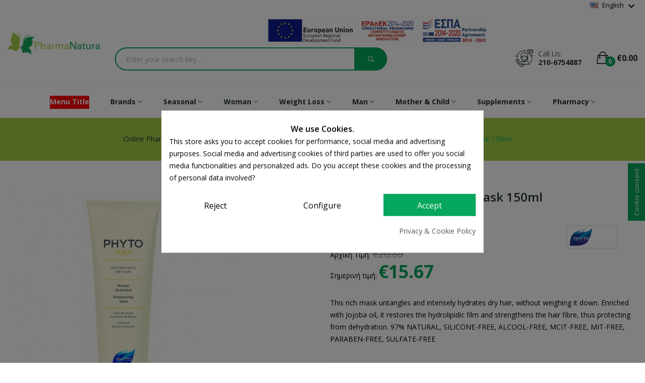

--- FILE ---
content_type: text/html; charset=utf-8
request_url: https://www.pharmanatura.gr/en/woman/hair///5215-phyto-joba-moisturizing-mask-%CE%B3%CE%B9%CE%B1-%CE%BE%CE%B7%CF%81%CE%AC-%CE%BC%CE%B1%CE%BB%CE%BB%CE%B9%CE%AC-150-ml.html
body_size: 28094
content:
<!doctype html>
<html lang="en">

  <head>
    
      
  <meta charset="utf-8">


  <meta http-equiv="x-ua-compatible" content="ie=edge">



  <link rel="canonical" href="https://www.pharmanatura.gr/en/woman/hair///5215-phyto-joba-moisturizing-mask-για-ξηρά-μαλλιά-150-ml.html">

  <title>Phyto Joba Moisturizing Mask 150ml</title>
  <meta name="description" content="This rich mask untangles and intensely hydrates dry hair, without weighing it down. Enriched with Jojoba oil, it restores the hydrolipidic film and strengthens the hair fibre, thus protecting from dehydration. 97% NATURAL, SILICONE-FREE, ALCOOL-FREE, MCIT-FREE, MIT-FREE, PARABEN-FREE, SULFATE-FREE">
  <meta name='cookiesplus-added' content='true'><script data-keepinline='true'>let cookiesplusCookieValue=null;if(window.cookiesplus_debug){debugger;}
for(let cookie of document.cookie.split(';')){let[cookieName,value]=cookie.trim().split('=');if(cookieName==='cookiesplus'){cookiesplusCookieValue=decodeURIComponent(value);break;}}
if(cookiesplusCookieValue===null){console.log('%ccookiesplus cookie doesn\'t exist','background: red; color: white');throw new Error('cookiesplus cookie not found');}
try{cookiesplusCookieValue=JSON.parse(cookiesplusCookieValue);}catch(e){console.error('Failed to parse cookiesplus cookie value',e);throw new Error('Invalid cookiesplus cookie value');}
const defaultConsents={'ad_storage':false,'ad_user_data':false,'ad_personalization':false,'analytics_storage':false,'functionality_storage':false,'personalization_storage':false,'security_storage':false,};Object.keys(defaultConsents).forEach(function(key){window[key]=false;});if(cookiesplusCookieValue&&cookiesplusCookieValue.consents){const cookiesplusConsents=Object.keys(cookiesplusCookieValue.consents).filter(v=>v.startsWith('cookiesplus-finality'));cookiesplusConsents.forEach(function(key){const consent_type=cookiesplusCookieValue.consent_mode?.[key]?.consent_type;if(typeof cookiesplusCookieValue.consents!=='undefined'&&typeof cookiesplusCookieValue.consents[key]!=='undefined'&&cookiesplusCookieValue.consents[key]==='on'&&consent_type){Object.entries(consent_type).forEach(([innerKey,value])=>{if(value){window[innerKey]=true;}});}});}
window.dataLayer=window.dataLayer||[];function gtag(){dataLayer.push(arguments);}
gtag('consent','default',{'ad_storage':'denied','ad_user_data':'denied','ad_personalization':'denied','analytics_storage':'denied','functionality_storage':'denied','personalization_storage':'denied','security_storage':'denied','wait_for_update':500});gtag('consent','update',{'ad_storage':window.ad_storage?'granted':'denied','ad_user_data':window.ad_user_data?'granted':'denied','ad_personalization':window.ad_personalization?'granted':'denied','analytics_storage':window.analytics_storage?'granted':'denied','functionality_storage':window.functionality_storage?'granted':'denied','personalization_storage':window.personalization_storage?'granted':'denied','security_storage':window.security_storage?'granted':'denied',});if(cookiesplusCookieValue.consent_mode){if(cookiesplusCookieValue.consent_mode['url_passthrough']!==undefined){gtag('set','url_passthrough',cookiesplusCookieValue.consent_mode['url_passthrough']);}
if(cookiesplusCookieValue.consent_mode['ads_data_redaction']!==undefined){gtag('set','ads_data_redaction',cookiesplusCookieValue.consent_mode['ads_data_redaction']);}}</script><meta name="keywords" content="">
      
                  <link rel="alternate" href="https://www.pharmanatura.gr/en/woman/hair///5215-phyto-joba-moisturizing-mask-για-ξηρά-μαλλιά-150-ml.html" hreflang="en-us">
                  <link rel="alternate" href="https://www.pharmanatura.gr/el/γυναίκα/mallia/enydatosi-kai-threpsi/maskes/5215-phyto-joba-moisturizing-mask-για-ξηρά-μαλλιά-150-ml.html" hreflang="el-gr">
        



  <meta name="viewport" content="width=device-width, initial-scale=1">



  <link rel="icon" type="image/vnd.microsoft.icon" href="https://www.pharmanatura.gr/img/favicon.ico?1613036431">
  <link rel="shortcut icon" type="image/x-icon" href="https://www.pharmanatura.gr/img/favicon.ico?1613036431">

 <script src="https://ajax.googleapis.com/ajax/libs/jquery/3.2.1/jquery.min.js"></script>

    <link rel="stylesheet" href="https://fonts.googleapis.com/css?family=Open+Sans:300,300i,400,400i,600,600i,700,700i,800,800i&amp;display=swap&amp;subset=cyrillic,cyrillic-ext,greek,greek-ext,latin-ext,vietnamese" type="text/css" media="all">
  <link rel="stylesheet" href="https://www.pharmanatura.gr/themes/theme_ecolife_cosmetic2/assets/cache/theme-5cf434646.css" type="text/css" media="all">
  <!--<link rel="stylesheet" href="https://www.pharmanatura.gr//themes/theme_ecolife_cosmetic2/assets//css/custom.css" type="text/css" media="all" />-->




  

  <script type="text/javascript">
        var C_P_CMS_PAGE = 3;
        var C_P_CONSENT_DOWNLOAD = "https:\/\/www.pharmanatura.gr\/en\/module\/cookiesplus\/front";
        var C_P_COOKIE_CONFIG = {"1":{"cookies":[{"name":"CONSENT"},{"name":"cookiesplus"},{"name":"PHP_SESSID"},{"name":"PrestaShop-#"},{"name":"rc::a"},{"name":"rc::c"},{"name":"__cfduid"}]},"3":{"cookies":[{"name":"collect"},{"name":"r\/collect"},{"name":"_ga"},{"name":"_gat"},{"name":"_gat_gtag_UA_*"},{"name":"_ga_#"},{"name":"_gd#"},{"name":"_gid"}],"consent_type":{"analytics_storage":true},"firingEvent":""},"4":{"cookies":[{"name":"ads\/ga-audiences"},{"name":"fr"},{"name":"IDE"},{"name":"NID"},{"name":"sib_cuid"},{"name":"tr"},{"name":"VISITOR_INFO1_LIVE"},{"name":"YSC"},{"name":"yt-remote-cast-installed"},{"name":"yt-remote-connected-devices"},{"name":"yt-remote-device-id"},{"name":"yt-remote-fast-check-period"},{"name":"yt-remote-session-app"},{"name":"yt-remote-session-name"},{"name":"_fbp"}],"consent_type":{"ad_storage":true,"ad_user_data":true,"ad_personalization":true},"firingEvent":""}};
        var C_P_COOKIE_VALUE = "{}";
        var C_P_DATE = "2026-01-10 06:17:47";
        var C_P_DISPLAY_AGAIN = 0;
        var C_P_DOMAIN = ".pharmanatura.gr";
        var C_P_EXPIRY = 365;
        var C_P_FINALITIES_COUNT = 4;
        var C_P_NOT_AVAILABLE_OUTSIDE_EU = 1;
        var C_P_OVERLAY = "1";
        var C_P_OVERLAY_OPACITY = "0.5";
        var C_P_REFRESH = 1;
        var PS_COOKIE_SAMESITE = "Lax";
        var PS_COOKIE_SECURE = 1;
        var id_lang = 1;
        var possearch_image = 1;
        var possearch_number = 10;
        var prestashop = {"cart":{"products":[],"totals":{"total":{"type":"total","label":"Total","amount":0,"value":"\u20ac0.00"},"total_including_tax":{"type":"total","label":"Total (tax incl.)","amount":0,"value":"\u20ac0.00"},"total_excluding_tax":{"type":"total","label":"Total (tax excl.)","amount":0,"value":"\u20ac0.00"}},"subtotals":{"products":{"type":"products","label":"Subtotal","amount":0,"value":"\u20ac0.00"},"discounts":null,"shipping":{"type":"shipping","label":"Shipping","amount":0,"value":""},"tax":null},"products_count":0,"summary_string":"0 items","vouchers":{"allowed":1,"added":[]},"discounts":[],"minimalPurchase":0,"minimalPurchaseRequired":""},"currency":{"name":"EURO","iso_code":"EUR","iso_code_num":"978","sign":"\u20ac"},"customer":{"lastname":null,"firstname":null,"email":null,"birthday":null,"newsletter":null,"newsletter_date_add":null,"optin":null,"website":null,"company":null,"siret":null,"ape":null,"is_logged":false,"gender":{"type":null,"name":null},"addresses":[]},"language":{"name":"English (English)","iso_code":"en","locale":"en-US","language_code":"en-us","is_rtl":"0","date_format_lite":"d\/m\/Y","date_format_full":"d\/m\/Y H:i:s","id":1},"page":{"title":"","canonical":null,"meta":{"title":"Phyto Joba Moisturizing Mask 150ml","description":"This rich mask untangles and intensely hydrates dry hair, without weighing it down. Enriched with Jojoba oil, it restores the hydrolipidic film and strengthens the hair fibre, thus protecting from dehydration. 97% NATURAL, SILICONE-FREE, ALCOOL-FREE, MCIT-FREE, MIT-FREE, PARABEN-FREE, SULFATE-FREE","keywords":"","robots":"index"},"page_name":"product","body_classes":{"lang-en":true,"lang-rtl":false,"country-GR":true,"currency-EUR":true,"layout-full-width":true,"page-product":true,"tax-display-enabled":true,"product-id-5215":true,"product-Phyto Joba Moisturizing Mask 150ml":true,"product-id-category-305":true,"product-id-manufacturer-31":true,"product-id-supplier-0":true,"product-available-for-order":true},"admin_notifications":[]},"shop":{"name":"pharmanatura.gr","logo":"https:\/\/www.pharmanatura.gr\/img\/pharmanaturagr-logo-1613036431.jpg","stores_icon":"https:\/\/www.pharmanatura.gr\/img\/pharmanaturagr-logo_stores-1539171495.gif","favicon":"https:\/\/www.pharmanatura.gr\/img\/favicon.ico"},"urls":{"base_url":"https:\/\/www.pharmanatura.gr\/","current_url":"https:\/\/www.pharmanatura.gr\/en\/woman\/hair\/\/\/5215-phyto-joba-moisturizing-mask-%CE%B3%CE%B9%CE%B1-%CE%BE%CE%B7%CF%81%CE%AC-%CE%BC%CE%B1%CE%BB%CE%BB%CE%B9%CE%AC-150-ml.html","shop_domain_url":"https:\/\/www.pharmanatura.gr","img_ps_url":"https:\/\/www.pharmanatura.gr\/img\/","img_cat_url":"https:\/\/www.pharmanatura.gr\/img\/c\/","img_lang_url":"https:\/\/www.pharmanatura.gr\/img\/l\/","img_prod_url":"https:\/\/www.pharmanatura.gr\/img\/p\/","img_manu_url":"https:\/\/www.pharmanatura.gr\/img\/m\/","img_sup_url":"https:\/\/www.pharmanatura.gr\/img\/su\/","img_ship_url":"https:\/\/www.pharmanatura.gr\/img\/s\/","img_store_url":"https:\/\/www.pharmanatura.gr\/img\/st\/","img_col_url":"https:\/\/www.pharmanatura.gr\/img\/co\/","img_url":"https:\/\/www.pharmanatura.gr\/themes\/theme_ecolife_cosmetic2\/assets\/img\/","css_url":"https:\/\/www.pharmanatura.gr\/themes\/theme_ecolife_cosmetic2\/assets\/css\/","js_url":"https:\/\/www.pharmanatura.gr\/themes\/theme_ecolife_cosmetic2\/assets\/js\/","pic_url":"https:\/\/www.pharmanatura.gr\/upload\/","pages":{"address":"https:\/\/www.pharmanatura.gr\/en\/address","addresses":"https:\/\/www.pharmanatura.gr\/en\/addresses","authentication":"https:\/\/www.pharmanatura.gr\/en\/login","cart":"https:\/\/www.pharmanatura.gr\/en\/cart","category":"https:\/\/www.pharmanatura.gr\/en\/index.php?controller=category","cms":"https:\/\/www.pharmanatura.gr\/en\/index.php?controller=cms","contact":"https:\/\/www.pharmanatura.gr\/en\/contact-us","discount":"https:\/\/www.pharmanatura.gr\/en\/discount","guest_tracking":"https:\/\/www.pharmanatura.gr\/en\/guest-tracking","history":"https:\/\/www.pharmanatura.gr\/en\/order-history","identity":"https:\/\/www.pharmanatura.gr\/en\/identity","index":"https:\/\/www.pharmanatura.gr\/en\/","my_account":"https:\/\/www.pharmanatura.gr\/en\/my-account","order_confirmation":"https:\/\/www.pharmanatura.gr\/en\/order-confirmation","order_detail":"https:\/\/www.pharmanatura.gr\/en\/index.php?controller=order-detail","order_follow":"https:\/\/www.pharmanatura.gr\/en\/order-follow","order":"https:\/\/www.pharmanatura.gr\/en\/order","order_return":"https:\/\/www.pharmanatura.gr\/en\/index.php?controller=order-return","order_slip":"https:\/\/www.pharmanatura.gr\/en\/credit-slip","pagenotfound":"https:\/\/www.pharmanatura.gr\/en\/page-not-found","password":"https:\/\/www.pharmanatura.gr\/en\/password-recovery","pdf_invoice":"https:\/\/www.pharmanatura.gr\/en\/index.php?controller=pdf-invoice","pdf_order_return":"https:\/\/www.pharmanatura.gr\/en\/index.php?controller=pdf-order-return","pdf_order_slip":"https:\/\/www.pharmanatura.gr\/en\/index.php?controller=pdf-order-slip","prices_drop":"https:\/\/www.pharmanatura.gr\/en\/prices-drop","product":"https:\/\/www.pharmanatura.gr\/en\/index.php?controller=product","search":"https:\/\/www.pharmanatura.gr\/en\/search","sitemap":"https:\/\/www.pharmanatura.gr\/en\/Sitemap","stores":"https:\/\/www.pharmanatura.gr\/en\/stores","supplier":"https:\/\/www.pharmanatura.gr\/en\/supplier","register":"https:\/\/www.pharmanatura.gr\/en\/login?create_account=1","order_login":"https:\/\/www.pharmanatura.gr\/en\/order?login=1"},"alternative_langs":{"en-us":"https:\/\/www.pharmanatura.gr\/en\/woman\/hair\/\/\/5215-phyto-joba-moisturizing-mask-\u03b3\u03b9\u03b1-\u03be\u03b7\u03c1\u03ac-\u03bc\u03b1\u03bb\u03bb\u03b9\u03ac-150-ml.html","el-gr":"https:\/\/www.pharmanatura.gr\/el\/\u03b3\u03c5\u03bd\u03b1\u03af\u03ba\u03b1\/mallia\/enydatosi-kai-threpsi\/maskes\/5215-phyto-joba-moisturizing-mask-\u03b3\u03b9\u03b1-\u03be\u03b7\u03c1\u03ac-\u03bc\u03b1\u03bb\u03bb\u03b9\u03ac-150-ml.html"},"theme_assets":"\/themes\/theme_ecolife_cosmetic2\/assets\/","actions":{"logout":"https:\/\/www.pharmanatura.gr\/en\/?mylogout="},"no_picture_image":{"bySize":{"cart_default":{"url":"https:\/\/www.pharmanatura.gr\/img\/p\/en-default-cart_default.jpg","width":80,"height":80},"small_default":{"url":"https:\/\/www.pharmanatura.gr\/img\/p\/en-default-small_default.jpg","width":98,"height":98},"medium_default":{"url":"https:\/\/www.pharmanatura.gr\/img\/p\/en-default-medium_default.jpg","width":125,"height":125},"home_default":{"url":"https:\/\/www.pharmanatura.gr\/img\/p\/en-default-home_default.jpg","width":250,"height":250},"large_default":{"url":"https:\/\/www.pharmanatura.gr\/img\/p\/en-default-large_default.jpg","width":458,"height":458},"thickbox_default":{"url":"https:\/\/www.pharmanatura.gr\/img\/p\/en-default-thickbox_default.jpg","width":1000,"height":1000}},"small":{"url":"https:\/\/www.pharmanatura.gr\/img\/p\/en-default-cart_default.jpg","width":80,"height":80},"medium":{"url":"https:\/\/www.pharmanatura.gr\/img\/p\/en-default-home_default.jpg","width":250,"height":250},"large":{"url":"https:\/\/www.pharmanatura.gr\/img\/p\/en-default-thickbox_default.jpg","width":1000,"height":1000},"legend":""}},"configuration":{"display_taxes_label":true,"display_prices_tax_incl":true,"is_catalog":false,"show_prices":true,"opt_in":{"partner":false},"quantity_discount":{"type":"discount","label":"Unit discount"},"voucher_enabled":1,"return_enabled":1},"field_required":[],"breadcrumb":{"links":[{"title":"Home","url":"https:\/\/www.pharmanatura.gr\/en\/"},{"title":"Woman","url":"https:\/\/www.pharmanatura.gr\/en\/426-woman"},{"title":"Hair","url":"https:\/\/www.pharmanatura.gr\/en\/256-hair"},{"title":"Hydration & Nutrition","url":"https:\/\/www.pharmanatura.gr\/en\/258-"},{"title":"Masks","url":"https:\/\/www.pharmanatura.gr\/en\/305-"},{"title":"Phyto Joba Moisturizing Mask 150ml","url":"https:\/\/www.pharmanatura.gr\/en\/woman\/hair\/\/\/5215-phyto-joba-moisturizing-mask-\u03b3\u03b9\u03b1-\u03be\u03b7\u03c1\u03ac-\u03bc\u03b1\u03bb\u03bb\u03b9\u03ac-150-ml.html"}],"count":6},"link":{"protocol_link":"https:\/\/","protocol_content":"https:\/\/"},"time":1768018667,"static_token":"f2950f07551207f19c8fe7195db1b516","token":"09369701ff2ea3ebc62fef952e5fae31","debug":false};
        var prestashopFacebookAjaxController = "https:\/\/www.pharmanatura.gr\/en\/module\/ps_facebook\/Ajax";
        var psr_icon_color = "#0AA134";
        var xip_base_dir = "https:\/\/www.pharmanatura.gr\/";
      </script>



  
<script async src="https://www.googletagmanager.com/gtag/js?id=G-F916YJCKS6"></script>
<script>
  window.dataLayer = window.dataLayer || [];
  function gtag(){dataLayer.push(arguments);}
  gtag('js', new Date());
  gtag(
    'config',
    'G-F916YJCKS6',
    {
      'debug_mode':false
                      }
  );
</script>

<script type="text/javascript">
var ets_tc_link_ajax ='https://www.pharmanatura.gr/en/module/ets_trackingcustomer/ajax?token=sqmqyi74lige';
</script><style>div#cookiesplus-modal,#cookiesplus-modal>div,#cookiesplus-modal p{background-color:#fff !important}#cookiesplus-modal>div,#cookiesplus-modal p{color:#000 !important}#cookiesplus-modal button.cookiesplus-accept{background-color:#05a75c}#cookiesplus-modal button.cookiesplus-accept{border:1px solid #05a75c}#cookiesplus-modal button.cookiesplus-accept{color:#fff}#cookiesplus-modal button.cookiesplus-accept{font-size:16px}#cookiesplus-modal button.cookiesplus-more-information{background-color:#fff}#cookiesplus-modal button.cookiesplus-more-information{border:1px solid #fff}#cookiesplus-modal button.cookiesplus-more-information{color:#000}#cookiesplus-modal button.cookiesplus-more-information{font-size:16px}#cookiesplus-modal button.cookiesplus-reject{background-color:#fff}#cookiesplus-modal button.cookiesplus-reject{border:1px solid #fff}#cookiesplus-modal button.cookiesplus-reject{color:#000}#cookiesplus-modal button.cookiesplus-reject{font-size:16px}#cookiesplus-modal button.cookiesplus-save:not([disabled]){background-color:#fff}#cookiesplus-modal button.cookiesplus-save:not([disabled]){border:1px solid #fff}#cookiesplus-modal button.cookiesplus-save:not([disabled]){color:#000}#cookiesplus-modal button.cookiesplus-save{font-size:16px}#cookiesplus-tab{bottom:55%;right:0;-webkit-transform:rotate(-90deg);-moz-transform:rotate(-90deg) translateX(-100%);-ms-transform:rotate(-90deg) translateX(-100%);-o-transform:rotate(-90deg) translateX(-100%);transform:rotate(-90deg);transform-origin:100% 100%;background-color:#05a75c}</style><!-- Nemops.com OpenGraph Module -->


	<meta property="og:type"                   content="og:product" />
		<meta property="og:title"                  content="" />
		
		<meta property="og:image"                  content="https://www.pharmanatura.gr/8695/5215.jpg" />
	
	<meta property="og:site_name"              content="pharmanatura.gr" />

	<meta property="og:description"            content="" />
	<meta property="og:url"                    content="http://www.pharmanatura.gr/en/woman/hair///5215-phyto-joba-moisturizing-mask-%CE%B3%CE%B9%CE%B1-%CE%BE%CE%B7%CF%81%CE%AC-%CE%BC%CE%B1%CE%BB%CE%BB%CE%B9%CE%AC-150-ml.html" />
		<meta property="product:price:amount"      content="15.67"/>
	<meta property="product:price:currency"    content="EUR"/>
	



<!-- /end Nemops.com OpenGraph Module --><style type="text/css">
.animation1 {
	 -webkit-transition-duration: 500ms !important;
    -moz-transition-duration: 500ms !important;
    -o-transition-duration: 500ms !important;
    transition-duration: 500ms !important;
}

</style>





		<style>.async-hide { opacity: 0 !important} </style>
			<script>(function(a,s,y,n,c,h,i,d,e){s.className+=' '+y;h.start=1*new Date;
			h.end=i=function(){s.className=s.className.replace(RegExp(' ?'+y),'')};
			(a[n]=a[n]||[]).hide=h;setTimeout(function(){i();h.end=null},c);h.timeout=c;
			})(window,document.documentElement,'async-hide','dataLayer',4000,
			{'GTM-TQSN845':true});
		</script>

<script>(function(w,d,s,l,i){w[l]=w[l]||[];w[l].push({'gtm.start':
new Date().getTime(),event:'gtm.js'});var f=d.getElementsByTagName(s)[0],
j=d.createElement(s),dl=l!='dataLayer'?'&l='+l:'';j.async=true;j.src=
'https://www.googletagmanager.com/gtm.js?id='+i+dl;f.parentNode.insertBefore(j,f);
})(window,document,'script','dataLayer','GTM-M4Z55V2');</script>

		<script> (function(i,s,o,g,r,a,m){i['GoogleAnalyticsObject']=r;i[r]=i[r]||function(){ (i[r].q=i[r].q||[]).push(arguments)},i[r].l=1*new Date();a=s.createElement(o), m=s.getElementsByTagName(o)[0];a.async=1;a.src=g;m.parentNode.insertBefore(a,m) })(window,document,'script','https://www.google-analytics.com/analytics.js','ga'); 
			ga('create', 'UA-84597933-1', 'auto');
			ga('require', 'GTM-TQSN845'); 
			ga('send', 'pageview');
			ga('require', 'ecommerce');
		</script>

		<script data-cfasync="false">(function(w,d,s,l,i){w[l]=w[l]||[];w[l].push({'gtm.start':
			new Date().getTime(),event:'gtm.js'});var f=d.getElementsByTagName(s)[0],
			j=d.createElement(s),dl=l!='dataLayer'?'&l='+l:'';j.async=true;j.src=
			'https://www.googletagmanager.com/gtm.js?id='+i+dl;f.parentNode.insertBefore(j,f);
			})(window,document,'script','dataLayer','GTM-M4Z55V2');
		</script>

		



		<script>
			(function(a,b,c,d,e,f,g){a['SkroutzAnalyticsObject']=e;a[e]= a[e] || function(){
			    (a[e].q = a[e].q || []).push(arguments);};f=b.createElement(c);f.async=true;
			    f.src=d;g=b.getElementsByTagName(c)[0];g.parentNode.insertBefore(f,g);
			  })(window,document,'script','https://analytics.skroutz.gr/analytics.min.js','skroutz_analytics');
		  skroutz_analytics('session', 'connect', 'SA-3901-9611');  // Connect your Account.
		</script>
    
  <meta property="og:type" content="product">
  <meta property="og:url" content="https://www.pharmanatura.gr/en/woman/hair///5215-phyto-joba-moisturizing-mask-%CE%B3%CE%B9%CE%B1-%CE%BE%CE%B7%CF%81%CE%AC-%CE%BC%CE%B1%CE%BB%CE%BB%CE%B9%CE%AC-150-ml.html">
  <meta property="og:title" content="Phyto Joba Moisturizing Mask 150ml">
  <meta property="og:site_name" content="pharmanatura.gr">
  <meta property="og:description" content="This rich mask untangles and intensely hydrates dry hair, without weighing it down. Enriched with Jojoba oil, it restores the hydrolipidic film and strengthens the hair fibre, thus protecting from dehydration. 97% NATURAL, SILICONE-FREE, ALCOOL-FREE, MCIT-FREE, MIT-FREE, PARABEN-FREE, SULFATE-FREE">
  <meta property="og:image" content="https://www.pharmanatura.gr/8695-thickbox_default/phyto-joba-moisturizing-mask-για-ξηρά-μαλλιά-150-ml.jpg">
  <meta property="product:pretax_price:amount" content="15.6675">
  <meta property="product:pretax_price:currency" content="EUR">
  <meta property="product:price:amount" content="15.67">
  <meta property="product:price:currency" content="EUR">
  
  </head>

<body itemscope itemtype="http://schema.org/WebPage" id="product"  class="lang-en country-gr currency-eur layout-full-width page-product tax-display-enabled product-id-5215 product-phyto-joba-moisturizing-mask-150ml product-id-category-305 product-id-manufacturer-31 product-id-supplier-0 product-available-for-order"> 

    
      
    

    <main>
      
              

      <header id="header">
        
          
<div class="header-banner">
	<div class="col-md-6 links">
  <div class="row">
    </div>
</div>

</div>



<nav class="header-nav">
	<div class="container">
		<div class="hidden-md-down">
			<div id="_desktop_language_selector">
	<div class="language-selector-wrapper selector-block hidden-md-down">
	 <span id="language-selector-label" class=" selector-label hidden-lg-down">Language :</span>
	<div class="language-selector localiz_block  dropdown js-dropdown">
	  <button data-toggle="dropdown" class=" btn-unstyle" aria-haspopup="true" aria-expanded="false" aria-label="Language dropdown">
		<img src="https://www.pharmanatura.gr/img/l/1.jpg" alt="English" width="16" height="11" />
		<span class="expand-more">English</span>
		<em class="material-icons">expand_more</em>
	  </button>
	  <ul class="dropdown-menu" aria-labelledby="language-selector-label">
				  <li  class="current" >
			<a href="https://www.pharmanatura.gr/en/woman/hair///5215-phyto-joba-moisturizing-mask-για-ξηρά-μαλλιά-150-ml.html" class="dropdown-item"><img src="https://www.pharmanatura.gr/img/l/1.jpg" alt="English" width="16" height="11" />English</a>
		  </li>
				  <li >
			<a href="https://www.pharmanatura.gr/el/γυναίκα/mallia/enydatosi-kai-threpsi/maskes/5215-phyto-joba-moisturizing-mask-για-ξηρά-μαλλιά-150-ml.html" class="dropdown-item"><img src="https://www.pharmanatura.gr/img/l/2.jpg" alt="Ελληνικά" width="16" height="11" />Ελληνικά</a>
		  </li>
			  </ul>
	</div>
	</div>
	<div class="language-selector-wrapper hidden-lg-up">
		<div class="selector-mobile dropdown js-dropdown">
		  <button data-toggle="dropdown" class=" btn-unstyle" aria-haspopup="true" aria-expanded="false" aria-label="Language dropdown">
			<img src="https://www.pharmanatura.gr/img/l/1.jpg" alt="English" width="16" height="11" />
			<span class="expand-more">English</span>
			<em class="material-icons">expand_more</em>
		  </button>
		  <ul class="dropdown-menu" aria-labelledby="language-selector-label">
						  <li  class="current" >
				<a href="https://www.pharmanatura.gr/en/woman/hair///5215-phyto-joba-moisturizing-mask-για-ξηρά-μαλλιά-150-ml.html" class="dropdown-item"><img src="https://www.pharmanatura.gr/img/l/1.jpg" alt="English" width="16" height="11" />English</a>
			  </li>
						  <li >
				<a href="https://www.pharmanatura.gr/el/γυναίκα/mallia/enydatosi-kai-threpsi/maskes/5215-phyto-joba-moisturizing-mask-για-ξηρά-μαλλιά-150-ml.html" class="dropdown-item"><img src="https://www.pharmanatura.gr/img/l/2.jpg" alt="Ελληνικά" width="16" height="11" />Ελληνικά</a>
			  </li>
					  </ul>
		</div>
	</div>
</div>
<script type="text/javascript">
var wishlistProductsIds='';
var baseDir ='https://www.pharmanatura.gr/';
var static_token='f2950f07551207f19c8fe7195db1b516';
var isLogged ='0';
var loggin_required='You must be logged in to manage your wishlist.';
var added_to_wishlist ='The product was successfully added to your wishlist.';
var mywishlist_url='https://www.pharmanatura.gr/en/module/blockwishlist/mywishlist';
	var isLoggedWishlist=false;
</script>
<div id="_desktop_wishtlist">
	<div class="wishtlist_top">
	<a class="" href="https://www.pharmanatura.gr/en/module/blockwishlist/mywishlist">
		<em class="ion-android-favorite-outline"></em>
		<span class="txt_wishlist">Wishlist</span>
		(<span class="cart-wishlist-number">0</span>)
	</a>
	</div>
</div><div class="col-md-6 links">
  <div class="row">
    </div>
</div>

		</div>
	</div>
	<div class="container">
		<div class="hidden-lg-up  mobile">
			<div id="_mobile_static"></div>
			<div class="row row-mobile">
				<div class="col-mobile col-md-4 col-xs-4">
					<div class="float-xs-left" id="menu-icon">
						<em class="ion-android-menu"></em>
					</div>
					<div id="mobile_top_menu_wrapper" class="row hidden-lg-up" style="display:none;">
						<div class="top-header-mobile">							
							<div id="_mobile_compare"></div>
							<div id="_mobile_wishtlist"></div>
						</div>
						<div id="_mobile_currency_selector"></div>
						<div id="_mobile_language_selector"></div>				
						<div class="menu-close"> 
							menu <em class="material-icons float-xs-right">arrow_back</em>
						</div>
						<div class="menu-tabs">							
							<div class="js-top-menu-bottom">												
								<div id="_mobile_megamenu"></div>
								
							</div>
							
						</div>
					 </div>
				</div>
				<div class="col-mobile col-md-4 col-xs-4 mobile-center">
					<div class="top-logo" id="_mobile_logo"></div>
				</div>
				<div class="col-mobile col-md-4 col-xs-4 mobile-right">
					<div id="_mobile_cart_block"></div>
					<div id="_mobile_user_info"></div>
				</div>
			</div>
			<div id="_mobile_search_category"></div>
		</div>
	</div>
</nav>



<div class="header-top top_bg hidden-md-down">
	<div class="container">
		<div class="row">
			<div class="col col col-md-2" id="_desktop_logo">
								<a href="https://www.pharmanatura.gr/">
				<img class="logo img-responsive" src="https://www.pharmanatura.gr/img/pharmanaturagr-logo-1613036431.jpg" alt="pharmanatura.gr">
				</a>
							</div>
			<div class=" col col-md-10 col-sm-12 position-static">
				  <p style="text-align: center;"><a href="https://www.pharmanatura.gr/el/content/12-%CE%B5%CF%83%CF%80%CE%B1" target="_blank"><img src="https://www.pharmanatura.gr/img/cms/home banner/EPSA EGLISH BANNER.jpg" alt="ENGLISH BANNER" width="440" height="60" /></a></p>
<div id="_desktop_cart_block">
	<div class="blockcart cart-preview" data-refresh-url="//www.pharmanatura.gr/en/module/ps_shoppingcart/ajax" data-cartitems="0">
		<div class="button_cart">
			<a rel="nofollow" href="//www.pharmanatura.gr/en/cart?action=show" class="desktop hidden-md-down">
				 <span class="item_count">0</span>
				 <span class="item_total">€0.00</span>
			</a>
			<a rel="nofollow" href="//www.pharmanatura.gr/en/cart?action=show" class="mobile hidden-lg-up">
				<span class="item_count">0</span>
			</a>
		</div>
		<div class="popup_cart">
			<div class="content-cart">
				<div class="mini_cart_arrow"></div>
				<ul>
				  				</ul>
				<div class="price_content">
					<div class="cart-subtotals">
					  						<div class="products price_inline">
						  <span class="label">Subtotal</span>
						  <span class="value">€0.00</span>
						</div>
					  						<div class=" price_inline">
						  <span class="label"></span>
						  <span class="value"></span>
						</div>
					  						<div class="shipping price_inline">
						  <span class="label">Shipping</span>
						  <span class="value"></span>
						</div>
					  						<div class=" price_inline">
						  <span class="label"></span>
						  <span class="value"></span>
						</div>
					  					</div>
					<div class="cart-total price_inline">
					  <span class="label">Total</span>
					  <span class="value">€0.00</span>
					</div>
				</div>
				<div class="checkout">
					<a href="//www.pharmanatura.gr/en/cart?action=show" class="btn btn-primary">Checkout</a> 
				</div>
			</div>
		</div>
	</div>
</div>
<div id="_desktop_contact_link">
  <div class="contact-link">
	<div class="phone">
		<p>Call us:</p>
		<a href="tel:210-6754887">210-6754887</a>
	</div>
  </div>
</div>
<!-- pos search module TOP -->
<div id="_desktop_search_category"> 
	<div class="dropdown js-dropdown">
		<span class="search-icon" data-toggle="dropdown"><em class="ion-ios-search-strong"></em></span> 
		<div id="pos_search_top" class="dropdown-menu">
			<form method="get" action="//www.pharmanatura.gr/en/search" id="searchbox" class="form-inline form_search show-categories"  data-search-controller-url="/modules/possearchproducts/SearchProducts.php">
								<input type="hidden" name="controller" value="search">  
				<div class="pos_search form-group">
					                                              <label for="bootstrap-select-search">Search</label>
                                             <select class="bootstrap-select" name="poscats" title="Search" id="bootstrap-select-search">
							<option value="0">All categories</option>
																	<option value="426">
	 Woman
</option>
						<option value="189">
	- -  Face
</option>
						<option value="202">
	- - - -  Moisturizing
</option>
						<option value="245">
	- - - -  Anti-Ageing &amp; Lifting
</option>
						<option value="316">
	- - - -  Oily skin - Acne
</option>
						<option value="244">
	- - - -  Skin Treatment
</option>
						<option value="246">
	- - - -  Lips
</option>
						<option value="313">
	- - - -  Spots
</option>
								<option value="203">
	- -  Eye Creams
</option>
						<option value="325">
	- - - -  Anti-aging
</option>
						<option value="342">
	- - - -  Makeup products
</option>
						<option value="343">
	- - - -  Makeup Remover
</option>
						<option value="344">
	- - - -  Eye Mask
</option>
						<option value="377">
	- - - -  Moisturizing
</option>
								<option value="247">
	- -  Body
</option>
						<option value="350">
	- - - -  Body Creams
</option>
						<option value="249">
	- - - -  Shower Gel
</option>
						<option value="317">
	- - - -  Deodorants
</option>
						<option value="318">
	- - - -  Antifungal Protection
</option>
						<option value="375">
	- - - -  Body exfoliation
</option>
						<option value="380">
	- - - -  Body Makeup
</option>
						<option value="224">
	- - - -  Soaps
</option>
						<option value="251">
	- - - -  Hand Care
</option>
						<option value="252">
	- - - -  Feet Care
</option>
						<option value="253">
	- - - -  Nails Care
</option>
						<option value="254">
	- - - -  Damaged Skin
</option>
						<option value="255">
	- - - -  Fragrance
</option>
						<option value="302">
	- - - -  Nail polishes
</option>
						<option value="248">
	- - - -  Moisturizing
</option>
								<option value="320">
	- -  Woman Hair Loss
</option>
						<option value="321">
	- - - -  Shampoo
</option>
						<option value="322">
	- - - -  Trearments
</option>
						<option value="323">
	- - - -  Nutritional Supplements
</option>
								<option value="256">
	- -  Hair
</option>
						<option value="259">
	- - - -  Hair Colourants
</option>
						<option value="257">
	- - - -  Women&#039;s Shampoo
</option>
						<option value="303">
	- - - -  Conditioner
</option>
						<option value="262">
	- - - -  Styling
</option>
						<option value="258">
	- - - -  Hydration &amp; Nutrition
</option>
						<option value="260">
	- - - -  Hair Sunscreen
</option>
						<option value="307">
	- - - -  Dandruff
</option>
						<option value="319">
	- - - -  Oiliness
</option>
								<option value="278">
	- -  Sensitive Area
</option>
						<option value="434">
	- - - -  Vaginal Suppositories
</option>
								<option value="201">
	- -  Makeup
</option>
						<option value="334">
	- - - -  Eyes
</option>
						<option value="335">
	- - - -  Eyebrows
</option>
						<option value="336">
	- - - -  Lips
</option>
						<option value="333">
	- - - -  Face
</option>
						<option value="433">
	- - - -  Make Up
</option>
																					<option value="427">
	 Man
</option>
						<option value="261">
	- -  Men Hairloss
</option>
						<option value="309">
	- - - -  Shampoo
</option>
						<option value="310">
	- - - -  Trearments
</option>
						<option value="311">
	- - - -  Supplements
</option>
								<option value="430">
	- -  Face
</option>
						<option value="329">
	- - - -  Moisturizing
</option>
						<option value="516">
	- - - -  Πανάδες
</option>
								<option value="429">
	- -  Hair
</option>
						<option value="356">
	- - - -  Shampoo for Men
</option>
								<option value="341">
	- -  Eye Creams for Men
</option>
						<option value="376">
	- -  Shave
</option>
						<option value="354">
	- -  Deodorants
</option>
						<option value="272">
	- -  Stimulants
</option>
																			<option value="431">
	 Seasonal
</option>
						<option value="273">
	- -  Winter
</option>
						<option value="417">
	- - - -  Syrup for Cough
</option>
						<option value="418">
	- - - -  Sore Throat
</option>
						<option value="275">
	- - - -  Cold
</option>
						<option value="274">
	- - - -  Immune System Boost
</option>
						<option value="276">
	- - - -  Lips &amp; Hand Care
</option>
								<option value="223">
	- -  Summer
</option>
						<option value="200">
	- - - -  Face Sunscreens
</option>
						<option value="250">
	- - - -  Body Sunscreen
</option>
						<option value="229">
	- - - -  Sunscreens For Babies &amp; Kids
</option>
						<option value="208">
	- - - -  Mosquito Repellents
</option>
						<option value="206">
	- - - -  Hair Sun Protection
</option>
						<option value="295">
	- - - -  After Sun
</option>
						<option value="294">
	- - - -  Tanning
</option>
						<option value="374">
	- - - -  Sunscreen Lip Stick
</option>
						<option value="421">
	- - - -  Sunscreens Avene
</option>
																					<option value="263">
	 Slimming
</option>
						<option value="264">
	- -  Belly Slimming
</option>
						<option value="265">
	- -  Cellulite - Firming
</option>
						<option value="358">
	- -  Stretch Marks
</option>
						<option value="266">
	- -  Supplements for Weight Loss
</option>
						<option value="219">
	- - - -  For Women
</option>
						<option value="220">
	- - - -  For Men
</option>
						<option value="357">
	- - - -  Green Coffee - Green Tea
</option>
																					<option value="192">
	 Mother &amp; Child
</option>
						<option value="364">
	- -  Lice protection
</option>
						<option value="230">
	- -  Skin Treatment for Babies and Kids
</option>
						<option value="231">
	- -  Accessories for Babies
</option>
						<option value="235">
	- -  Nasal Discharge Products
</option>
						<option value="268">
	- -  Pregnancy &amp; Breast Feeding
</option>
						<option value="362">
	- -  Infant &amp; Children&#039;s Sunscreen
</option>
						<option value="363">
	- -  Shower Gel
</option>
						<option value="365">
	- -  Styling
</option>
						<option value="366">
	- -  Oral hygiene
</option>
						<option value="367">
	- -  Shower gels &amp; Shampoo
</option>
						<option value="368">
	- -  Shampoo &amp; Conditioners
</option>
						<option value="227">
	- -  Baby Nutrition
</option>
						<option value="359">
	- - - -  Infant Formulas
</option>
						<option value="360">
	- - - -  Infant Food
</option>
						<option value="361">
	- - - -  Drinks &amp; Snacks
</option>
																					<option value="188">
	 Supplements
</option>
						<option value="458">
	- -  Vitamin C
</option>
						<option value="372">
	- -  MultiVitamins
</option>
						<option value="213">
	- -  Digestive System
</option>
						<option value="282">
	- -  Collagens
</option>
						<option value="373">
	- -  Kids Supplements
</option>
						<option value="193">
	- -  Vitamins &amp; Minerals - Trace Elements
</option>
						<option value="194">
	- -  Vitamins for Hair, Nails, Skin
</option>
						<option value="195">
	- -  Tonics
</option>
						<option value="196">
	- -  Nutritional Substitutes
</option>
						<option value="197">
	- -  Athletes
</option>
						<option value="198">
	- -  Omega-3 Fatty Acids
</option>
						<option value="199">
	- -  Antioxidants
</option>
						<option value="267">
	- -  Hyaluronics
</option>
						<option value="466">
	- -  Vitamin D
</option>
						<option value="509">
	- -  Mελατονίνη για ύπνο
</option>
																			<option value="191">
	 Fertility &amp; Sex
</option>
						<option value="234">
	- -  Antifungal Protection
</option>
						<option value="298">
	- -  Menopause
</option>
						<option value="209">
	- -  Hormonal Balance
</option>
						<option value="210">
	- -  Sex Lubricant
</option>
						<option value="232">
	- -  Condoms
</option>
						<option value="296">
	- -  Pregnancy tests
</option>
						<option value="402">
	- -  Ovulation Test
</option>
																			<option value="228">
	 Offers
</option>
						<option value="410">
	- -  Xmas
</option>
																			<option value="269">
	 Pharmacy
</option>
						<option value="270">
	- -  Oral Care
</option>
						<option value="387">
	- - - -  Toothpastes
</option>
						<option value="388">
	- - - -  Toothbrushes
</option>
						<option value="389">
	- - - -  Mouthwash
</option>
						<option value="390">
	- - - -  Whitening
</option>
						<option value="391">
	- - - -  Oral hygiene
</option>
						<option value="392">
	- - - -  Oral Care
</option>
						<option value="424">
	- - - -  Electric Toothbrushes
</option>
						<option value="474">
	- - - -  Dental Floss
</option>
								<option value="386">
	- -  Feet Care
</option>
						<option value="314">
	- - - -  Feet Care
</option>
						<option value="403">
	- - - -  Heavy &amp; Tired Legs
</option>
						<option value="404">
	- - - -  Fungi
</option>
						<option value="405">
	- - - -  Wart
</option>
						<option value="406">
	- - - -  Foot Hydration
</option>
						<option value="407">
	- - - -  Foot Hydration
</option>
								<option value="233">
	- -  Orthopedics Shoes
</option>
						<option value="283">
	- -  Veterinary
</option>
						<option value="385">
	- -  First Aid
</option>
						<option value="236">
	- -  In Diagnostics
</option>
						<option value="397">
	- - - -  Thermometers
</option>
						<option value="398">
	- - - -  Oximeters
</option>
						<option value="399">
	- - - -  Sphygmomanometers
</option>
						<option value="400">
	- - - -  Glucose measurement
</option>
								<option value="271">
	- -  Health Care
</option>
						<option value="393">
	- - - -  Pain Relief
</option>
						<option value="394">
	- - - -  Nasal Wash
</option>
						<option value="395">
	- - - -  Contact Lenses Liquids
</option>
						<option value="396">
	- - - -  Contact Lenses Fluids
</option>
								<option value="190">
	- -  Alternative therapy
</option>
						<option value="218">
	- - - -  Symptoms
</option>
						<option value="279">
	- - - -  Wellbeing &amp; Good Life
</option>
								<option value="471">
	- -  Antibacterial Hand Gel
</option>
																			<option value="436">
	 Brands
</option>
						<option value="437">
	- -  Frezyderm
</option>
						<option value="419">
	- - - -  Sunscreens Frezyderm
</option>
						<option value="440">
	- - - -  Frezyderm Toothpastes
</option>
						<option value="409">
	- - - -  Face Creams Frezyderm
</option>
						<option value="439">
	- - - -  Stretch Marks Prevention - Treatment
</option>
						<option value="445">
	- - - -  Frezyderm Offers
</option>
						<option value="481">
	- - - -  Frezyderm Αντηλιακό για Παιδιά
</option>
								<option value="441">
	- -  Apivita
</option>
						<option value="442">
	- - - -  Apivita Hair Colourants
</option>
						<option value="443">
	- - - -  Apivita Face Masks
</option>
						<option value="444">
	- - - -  Apivita Shampoo
</option>
						<option value="446">
	- - - -  Apivita Lip Care
</option>
						<option value="447">
	- - - -  Apivita Wine Elixir
</option>
						<option value="448">
	- - - -  Apivita Queen Bee
</option>
						<option value="449">
	- - - -  Apivta Soaps
</option>
						<option value="450">
	- - - -  Apivita Pastilles
</option>
						<option value="451">
	- - - -  Essential Oils Apivita
</option>
								<option value="452">
	- -  Bepanthol
</option>
						<option value="453">
	- -  Caudalie
</option>
						<option value="455">
	- - - -  Caudalie Vinosource-Hydra
</option>
						<option value="457">
	- - - -  Caudalie Vinopure
</option>
						<option value="464">
	- - - -  Caudalie Resveratrol - Lift
</option>
						<option value="467">
	- - - -  Caudalie Vinoperfect
</option>
						<option value="473">
	- - - -  Caudalie Vinergetic C+
</option>
						<option value="480">
	- - - -  Caudalie Premier Cru The
</option>
								<option value="454">
	- -  Avene
</option>
						<option value="468">
	- - - -  Avene Physiolift
</option>
						<option value="469">
	- - - -  Avene A-Oxitive
</option>
						<option value="470">
	- - - -  Avene DermAbsolu
</option>
								<option value="456">
	- -  La Roche Posay
</option>
						<option value="459">
	- - - -  La Roche Posay Lipikar
</option>
						<option value="475">
	- - - -  La Roche Posay Retinol
</option>
						<option value="476">
	- - - -  La Roche Posay Anthelios
</option>
						<option value="477">
	- - - -  La Roche Posay Effaclar
</option>
								<option value="460">
	- -  Mollers
</option>
						<option value="461">
	- -  Solgar
</option>
						<option value="462">
	- - - -  Solgar Vitamins
</option>
								<option value="463">
	- -  Durex
</option>
						<option value="465">
	- -  Lamberts
</option>
						<option value="472">
	- -  Quest
</option>
						<option value="478">
	- -  Lierac
</option>
						<option value="479">
	- - - -  Lierac Hydragenist
</option>
								<option value="510">
	- -  a-
</option>
						<option value="511">
	- -  Filorga
</option>
						<option value="512">
	- -  Korres
</option>
						<option value="513">
	- - - -  Korres Αφρόλουτρο
</option>
								<option value="515">
	- -  Ahava
</option>
																</select>
					 
				</div>
                                <label for="pos_query_top">Search</label>
				<input type="text" name="s" value="" placeholder="Enter your search key ... " id="pos_query_top" class="search_query form-control ac_input" >
				<button type="submit" class="btn btn-default search_submit">
					<em class="ion-ios-search-strong"></em>
				</button>
			</form>
		</div>
	</div>
</div>

<!-- /pos search module TOP -->

			</div>
			
		</div>
	</div>

</div>
<div class="header-bottom">
	<div class="container">
		<div id="_desktop_megamenu" class="use-sticky megamenu_center">
<div class="pos-menu-horizontal">
	<ul class="menu-content"> 
			 			
				<li class=" menu-item menu-item23   ">
					
						<a href="https://www.pharmanatura.gr/en/228-offers" >
						
												<span>menu title</span>
																	</a>
																									</li>
			 			
				<li class=" menu-item menu-item14  hasChild ">
					
						<a href="#" >
						
												<span>Brands</span>
												 <em class="hidden-md-down ion-ios-arrow-down"></em>					</a>
																																	
						<span class="icon-drop-mobile"><em class="material-icons add">add </em><em class="material-icons remove">remove </em></span>						<div class="pos-sub-menu menu-dropdown col-xs-12 col-sm-9  menu_slidedown">
						<div class="pos-sub-inner">
													<div class="pos-menu-row row ">
																											<div class="pos-menu-col col-xs-12 col-sm-4  ">
																																		<ul class="ul-column ">
																									<li class="submenu-item ">
														                                                                                                                    <a href="https://www.pharmanatura.gr/en/456-la-roche-posay" title="La Roche Posay">La Roche Posay</a>
																											</li>
																									<li class="submenu-item ">
																																																								</li>
																									<li class="submenu-item ">
																																																								</li>
																									<li class="submenu-item ">
																																																								</li>
																									<li class="submenu-item ">
														                                                                                                                    <a href="https://www.pharmanatura.gr/en/47_health-aid" title="Health Aid">Health Aid</a>
																											</li>
																								</ul>
																					</div>
																			<div class="pos-menu-col col-xs-12 col-sm-4  ">
																																		<ul class="ul-column ">
																									<li class="submenu-item ">
														                                                                                                                    <a href="https://www.pharmanatura.gr/en/460-mollers" title="Mollers">Mollers</a>
																											</li>
																									<li class="submenu-item ">
																																																								</li>
																									<li class="submenu-item ">
																																																								</li>
																									<li class="submenu-item ">
														                                                                                                                    <a href="https://www.pharmanatura.gr/en/53_forte-pharma" title="Forte Pharma">Forte Pharma</a>
																											</li>
																									<li class="submenu-item ">
																																																								</li>
																									<li class="submenu-item ">
														                                                                                                                    <a href="https://www.pharmanatura.gr/en/52_filorga" title="Filorga">Filorga</a>
																											</li>
																								</ul>
																					</div>
																			<div class="pos-menu-col col-xs-12 col-sm-4  ">
																																		<ul class="ul-column ">
																									<li class="submenu-item ">
														                                                                                                                    <a href="https://www.pharmanatura.gr/en/17_vichy" title="Vichy">Vichy</a>
																											</li>
																									<li class="submenu-item ">
																																																								</li>
																									<li class="submenu-item ">
																																																								</li>
																									<li class="submenu-item ">
																																																								</li>
																								</ul>
																					</div>
																								</div>
												
						</div>
						</div>
															</li>
			 			
				<li class=" menu-item menu-item3  hasChild ">
					
						<a href="https://www.pharmanatura.gr/en/431-seasonal" >
						
												<span>Seasonal</span>
												 <em class="hidden-md-down ion-ios-arrow-down"></em>					</a>
																																	
						<span class="icon-drop-mobile"><em class="material-icons add">add </em><em class="material-icons remove">remove </em></span>						<div class="pos-sub-menu menu-dropdown col-xs-12 col-sm-6  menu_slidedown">
						<div class="pos-sub-inner">
													<div class="pos-menu-row row ">
																											<div class="pos-menu-col col-xs-12 col-sm-4  ">
																																		<ul class="ul-column ">
																									<li class="submenu-item ">
														                                                                                                                    <a href="https://www.pharmanatura.gr/en/273-winter" title="Winter">Winter</a>
																<span class="icon-drop-mobile"><em class="material-icons add">add </em><em class="material-icons remove">remove </em></span>																													    <ul class="category-sub-menu">
														        														          <li>
                                                                                                                              <a href="https://www.pharmanatura.gr/en/417-siropi-gia-vhxa" title="Syrup for Cough">Syrup for Cough</a>
														          </li>
														        														          <li>
                                                                                                                              <a href="https://www.pharmanatura.gr/en/418-ponolaimos" title="Sore Throat">Sore Throat</a>
														          </li>
														        														          <li>
                                                                                                                              <a href="https://www.pharmanatura.gr/en/275-" title="Cold">Cold</a>
														          </li>
														        														          <li>
                                                                                                                              <a href="https://www.pharmanatura.gr/en/274--" title="Immune System Boost">Immune System Boost</a>
														          </li>
														        														          <li>
                                                                                                                              <a href="https://www.pharmanatura.gr/en/276--" title="Lips &amp; Hand Care">Lips &amp; Hand Care</a>
														          </li>
														        														    </ul>
														    																											</li>
																								</ul>
																					</div>
																			<div class="pos-menu-col col-xs-12 col-sm-4  ">
																																		<ul class="ul-column ">
																									<li class="submenu-item ">
														                                                                                                                    <a href="https://www.pharmanatura.gr/en/223-summer" title="Summer">Summer</a>
																<span class="icon-drop-mobile"><em class="material-icons add">add </em><em class="material-icons remove">remove </em></span>																													    <ul class="category-sub-menu">
														        														          <li>
                                                                                                                              <a href="https://www.pharmanatura.gr/en/200-sunscreen" title="Face Sunscreens">Face Sunscreens</a>
														          </li>
														        														          <li>
                                                                                                                              <a href="https://www.pharmanatura.gr/en/250--" title="Body Sunscreen">Body Sunscreen</a>
														          </li>
														        														          <li>
                                                                                                                              <a href="https://www.pharmanatura.gr/en/229-shower-gels-shampoo" title="Sunscreens For Babies &amp; Kids">Sunscreens For Babies &amp; Kids</a>
														          </li>
														        														          <li>
                                                                                                                              <a href="https://www.pharmanatura.gr/en/208--" title="Mosquito Repellents">Mosquito Repellents</a>
														          </li>
														        														          <li>
                                                                                                                              <a href="https://www.pharmanatura.gr/en/206--" title="Hair Sun Protection">Hair Sun Protection</a>
														          </li>
														        														          <li>
                                                                                                                              <a href="https://www.pharmanatura.gr/en/295-after-sun-" title="After Sun">After Sun</a>
														          </li>
														        														          <li>
                                                                                                                              <a href="https://www.pharmanatura.gr/en/294-" title="Tanning">Tanning</a>
														          </li>
														        														          <li>
                                                                                                                              <a href="https://www.pharmanatura.gr/en/374--" title="Sunscreen Lip Stick">Sunscreen Lip Stick</a>
														          </li>
														        														          <li>
                                                                                                                              <a href="https://www.pharmanatura.gr/en/421-antiliaka-avene" title="Sunscreens Avene">Sunscreens Avene</a>
														          </li>
														        														    </ul>
														    																											</li>
																								</ul>
																					</div>
																								</div>
												
						</div>
						</div>
															</li>
			 			
				<li class=" menu-item menu-item6  hasChild ">
					
						<a href="https://www.pharmanatura.gr/en/426-woman" >
						
												<span>Woman</span>
												 <em class="hidden-md-down ion-ios-arrow-down"></em>					</a>
																											<span class="icon-drop-mobile"><em class="material-icons add">add</em><em class="material-icons remove">remove </em></span><div class="menu-dropdown cat-drop-menu menu_slidedown"><ul class="pos-sub-inner"><li><a href="https://www.pharmanatura.gr/en/189-face" class=""><span>Face</span></a><span class="icon-drop-mobile"><em class="material-icons add">add</em><em class="material-icons remove">remove </em></span><div class="menu-dropdown cat-drop-menu "><ul class="pos-sub-inner"><li><a href="https://www.pharmanatura.gr/en/202-hydration" class=""><span>Moisturizing</span></a><span class="icon-drop-mobile"><em class="material-icons add">add</em><em class="material-icons remove">remove </em></span><div class="menu-dropdown cat-drop-menu "><ul class="pos-sub-inner"><li><a href="https://www.pharmanatura.gr/en/330--" class=""><span>Day Creams</span></a></li><li><a href="https://www.pharmanatura.gr/en/331--" class=""><span>Night Creams</span></a></li><li><a href="https://www.pharmanatura.gr/en/379--" class=""><span>Face Oils</span></a></li><li><a href="https://www.pharmanatura.gr/en/381--" class=""><span>Sensitive / Atopic Skin</span></a></li><li><a href="https://www.pharmanatura.gr/en/382--serum" class=""><span>Serums</span></a></li><li><a href="https://www.pharmanatura.gr/en/383--" class=""><span>Thermal Water</span></a></li><li><a href="https://www.pharmanatura.gr/en/332--bb-cc-dd" class=""><span>Creams BB, CC, DD</span></a></li></ul></div></li><li><a href="https://www.pharmanatura.gr/en/245-" class=""><span>Anti-Ageing & Lifting</span></a><span class="icon-drop-mobile"><em class="material-icons add">add</em><em class="material-icons remove">remove </em></span><div class="menu-dropdown cat-drop-menu "><ul class="pos-sub-inner"><li><a href="https://www.pharmanatura.gr/en/422-lierac-promo" class=""><span>Promo Pack Antiageing</span></a></li><li><a href="https://www.pharmanatura.gr/en/338--35" class=""><span>Night Creams</span></a></li><li><a href="https://www.pharmanatura.gr/en/339--45" class=""><span>Serums</span></a></li><li><a href="https://www.pharmanatura.gr/en/337--25" class=""><span>Day Creams</span></a></li><li><a href="https://www.pharmanatura.gr/en/384--" class=""><span>Anti-ageing Oils</span></a></li><li><a href="https://www.pharmanatura.gr/en/340--55" class=""><span>Creams BB, CC, DD</span></a></li></ul></div></li><li><a href="https://www.pharmanatura.gr/en/316--" class=""><span>Oily skin - Acne</span></a></li><li><a href="https://www.pharmanatura.gr/en/244-" class=""><span>Skin Treatment</span></a><span class="icon-drop-mobile"><em class="material-icons add">add</em><em class="material-icons remove">remove </em></span><div class="menu-dropdown cat-drop-menu "><ul class="pos-sub-inner"><li><a href="https://www.pharmanatura.gr/en/324-katharismos-proswpou" class=""><span>Face Cleaning</span></a></li><li><a href="https://www.pharmanatura.gr/en/326-" class=""><span>Make up remover</span></a></li><li><a href="https://www.pharmanatura.gr/en/327-" class=""><span>Peeling</span></a></li><li><a href="https://www.pharmanatura.gr/en/328--" class=""><span>Beauty Masks</span></a></li><li><a href="https://www.pharmanatura.gr/en/378--" class=""><span>Tonic Lotions</span></a></li></ul></div></li><li><a href="https://www.pharmanatura.gr/en/246-cheili" class=""><span>Lips</span></a><span class="icon-drop-mobile"><em class="material-icons add">add</em><em class="material-icons remove">remove </em></span><div class="menu-dropdown cat-drop-menu "><ul class="pos-sub-inner"><li><a href="https://www.pharmanatura.gr/en/348--" class=""><span>Sunscreen Stick</span></a></li><li><a href="https://www.pharmanatura.gr/en/345--" class=""><span>Care - protection</span></a></li><li><a href="https://www.pharmanatura.gr/en/346--" class=""><span>Makeup products</span></a></li><li><a href="https://www.pharmanatura.gr/en/347--" class=""><span>Special care (herpes)</span></a></li></ul></div></li><li><a href="https://www.pharmanatura.gr/en/313-panades-kafe-kilides" class=""><span>Spots</span></a></li></ul></div></li><li><a href="https://www.pharmanatura.gr/en/203-eyes" class=""><span>Eye Creams</span></a><span class="icon-drop-mobile"><em class="material-icons add">add</em><em class="material-icons remove">remove </em></span><div class="menu-dropdown cat-drop-menu "><ul class="pos-sub-inner"><li><a href="https://www.pharmanatura.gr/en/325--" class=""><span>Anti-aging</span></a></li><li><a href="https://www.pharmanatura.gr/en/342--" class=""><span>Makeup products</span></a></li><li><a href="https://www.pharmanatura.gr/en/343--" class=""><span>Makeup Remover</span></a></li><li><a href="https://www.pharmanatura.gr/en/344--" class=""><span>Eye Mask</span></a></li><li><a href="https://www.pharmanatura.gr/en/377--" class=""><span>Moisturizing</span></a></li></ul></div></li><li><a href="https://www.pharmanatura.gr/en/247-body" class=""><span>Body</span></a><span class="icon-drop-mobile"><em class="material-icons add">add</em><em class="material-icons remove">remove </em></span><div class="menu-dropdown cat-drop-menu "><ul class="pos-sub-inner"><li><a href="https://www.pharmanatura.gr/en/350--" class=""><span>Body Creams</span></a></li><li><a href="https://www.pharmanatura.gr/en/249-" class=""><span>Shower Gel</span></a></li><li><a href="https://www.pharmanatura.gr/en/317-" class=""><span>Deodorants</span></a><span class="icon-drop-mobile"><em class="material-icons add">add</em><em class="material-icons remove">remove </em></span><div class="menu-dropdown cat-drop-menu "><ul class="pos-sub-inner"><li><a href="https://www.pharmanatura.gr/en/355--" class=""><span>For Women</span></a></li></ul></div></li><li><a href="https://www.pharmanatura.gr/en/318-" class=""><span>Antifungal Protection</span></a></li><li><a href="https://www.pharmanatura.gr/en/375-body-exfoliation" class=""><span>Body exfoliation</span></a></li><li><a href="https://www.pharmanatura.gr/en/380-make-up-" class=""><span>Body Makeup</span></a></li><li><a href="https://www.pharmanatura.gr/en/224-soaps" class=""><span>Soaps</span></a></li><li><a href="https://www.pharmanatura.gr/en/251-" class=""><span>Hand Care</span></a></li><li><a href="https://www.pharmanatura.gr/en/252-" class=""><span>Feet Care</span></a></li><li><a href="https://www.pharmanatura.gr/en/253-" class=""><span>Nails Care</span></a></li><li><a href="https://www.pharmanatura.gr/en/254--" class=""><span>Damaged Skin</span></a></li><li><a href="https://www.pharmanatura.gr/en/255-perfumes" class=""><span>Fragrance</span></a><span class="icon-drop-mobile"><em class="material-icons add">add</em><em class="material-icons remove">remove </em></span><div class="menu-dropdown cat-drop-menu "><ul class="pos-sub-inner"><li><a href="https://www.pharmanatura.gr/en/353--" class=""><span>For Women</span></a></li></ul></div></li><li><a href="https://www.pharmanatura.gr/en/302-korres-" class=""><span>Nail polishes</span></a></li><li><a href="https://www.pharmanatura.gr/en/248-hydration" class=""><span>Moisturizing</span></a><span class="icon-drop-mobile"><em class="material-icons add">add</em><em class="material-icons remove">remove </em></span><div class="menu-dropdown cat-drop-menu "><ul class="pos-sub-inner"><li><a href="https://www.pharmanatura.gr/en/349-" class=""><span>Body Milk</span></a></li><li><a href="https://www.pharmanatura.gr/en/351-" class=""><span>Oils</span></a></li></ul></div></li></ul></div></li><li><a href="https://www.pharmanatura.gr/en/320--" class=""><span>Woman Hair Loss</span></a><span class="icon-drop-mobile"><em class="material-icons add">add</em><em class="material-icons remove">remove </em></span><div class="menu-dropdown cat-drop-menu "><ul class="pos-sub-inner"><li><a href="https://www.pharmanatura.gr/en/321-sampouan" class=""><span>Shampoo</span></a></li><li><a href="https://www.pharmanatura.gr/en/322--" class=""><span>Trearments</span></a></li><li><a href="https://www.pharmanatura.gr/en/323--" class=""><span>Nutritional Supplements</span></a></li></ul></div></li><li><a href="https://www.pharmanatura.gr/en/256-hair" class=""><span>Hair</span></a><span class="icon-drop-mobile"><em class="material-icons add">add</em><em class="material-icons remove">remove </em></span><div class="menu-dropdown cat-drop-menu "><ul class="pos-sub-inner"><li><a href="https://www.pharmanatura.gr/en/259--" class=""><span>Hair Colourants</span></a><span class="icon-drop-mobile"><em class="material-icons add">add</em><em class="material-icons remove">remove </em></span><div class="menu-dropdown cat-drop-menu "><ul class="pos-sub-inner"><li><a href="https://www.pharmanatura.gr/en/425-apivita-vafes" class=""><span>Apivita Hair Colourants</span></a></li><li><a href="https://www.pharmanatura.gr/en/300-korres-argan-oil-advanced-colorant" class=""><span>Korres Hair Colorants</span></a></li></ul></div></li><li><a href="https://www.pharmanatura.gr/en/257-shampoo" class=""><span>Women\'s Shampoo</span></a></li><li><a href="https://www.pharmanatura.gr/en/303-conditioner" class=""><span>Conditioner</span></a></li><li><a href="https://www.pharmanatura.gr/en/262-styling" class=""><span>Styling</span></a></li><li><a href="https://www.pharmanatura.gr/en/258-" class=""><span>Hydration & Nutrition</span></a><span class="icon-drop-mobile"><em class="material-icons add">add</em><em class="material-icons remove">remove </em></span><div class="menu-dropdown cat-drop-menu "><ul class="pos-sub-inner"><li><a href="https://www.pharmanatura.gr/en/305-" class=""><span>Masks</span></a></li><li><a href="https://www.pharmanatura.gr/en/306-" class=""><span>Oils & Serums</span></a></li></ul></div></li><li><a href="https://www.pharmanatura.gr/en/260--" class=""><span>Hair Sunscreen</span></a></li><li><a href="https://www.pharmanatura.gr/en/307--" class=""><span>Dandruff</span></a></li><li><a href="https://www.pharmanatura.gr/en/319-oiliness" class=""><span>Oiliness</span></a></li></ul></div></li><li><a href="https://www.pharmanatura.gr/en/278--" class=""><span>Sensitive Area</span></a><span class="icon-drop-mobile"><em class="material-icons add">add</em><em class="material-icons remove">remove </em></span><div class="menu-dropdown cat-drop-menu "><ul class="pos-sub-inner"><li><a href="https://www.pharmanatura.gr/en/434-κολπικά-υπόθετα" class=""><span>Vaginal Suppositories</span></a></li></ul></div></li><li><a href="https://www.pharmanatura.gr/en/201-cosmetics" class=""><span>Makeup</span></a><span class="icon-drop-mobile"><em class="material-icons add">add</em><em class="material-icons remove">remove </em></span><div class="menu-dropdown cat-drop-menu "><ul class="pos-sub-inner"><li><a href="https://www.pharmanatura.gr/en/334-" class=""><span>Eyes</span></a></li><li><a href="https://www.pharmanatura.gr/en/335-" class=""><span>Eyebrows</span></a></li><li><a href="https://www.pharmanatura.gr/en/336-" class=""><span>Lips</span></a></li><li><a href="https://www.pharmanatura.gr/en/333-make-up" class=""><span>Face</span></a></li><li><a href="https://www.pharmanatura.gr/en/433-make-up" class=""><span>Make Up</span></a></li></ul></div></li></ul></div>
									</li>
			 			
				<li class=" menu-item menu-item8  hasChild ">
					
						<a href="https://www.pharmanatura.gr/en/263-slimming" >
						
												<span>Weight Loss</span>
												 <em class="hidden-md-down ion-ios-arrow-down"></em>					</a>
																											<span class="icon-drop-mobile"><em class="material-icons add">add</em><em class="material-icons remove">remove </em></span><div class="menu-dropdown cat-drop-menu menu_slidedown"><ul class="pos-sub-inner"><li><a href="https://www.pharmanatura.gr/en/264--" class=""><span>Belly Slimming</span></a></li><li><a href="https://www.pharmanatura.gr/en/265--" class=""><span>Cellulite - Firming</span></a></li><li><a href="https://www.pharmanatura.gr/en/358--" class=""><span>Stretch Marks</span></a></li><li><a href="https://www.pharmanatura.gr/en/266--" class=""><span>Supplements for Weight Loss</span></a><span class="icon-drop-mobile"><em class="material-icons add">add</em><em class="material-icons remove">remove </em></span><div class="menu-dropdown cat-drop-menu "><ul class="pos-sub-inner"><li><a href="https://www.pharmanatura.gr/en/219--" class=""><span>For Women</span></a></li><li><a href="https://www.pharmanatura.gr/en/220--" class=""><span>For Men</span></a></li><li><a href="https://www.pharmanatura.gr/en/357--" class=""><span>Green Coffee - Green Tea</span></a></li></ul></div></li></ul></div>
									</li>
			 			
				<li class=" menu-item menu-item7  hasChild ">
					
						<a href="https://www.pharmanatura.gr/en/427-man" >
						
												<span>Man</span>
												 <em class="hidden-md-down ion-ios-arrow-down"></em>					</a>
																																	
						<span class="icon-drop-mobile"><em class="material-icons add">add </em><em class="material-icons remove">remove </em></span>						<div class="pos-sub-menu menu-dropdown col-xs-12 col-sm-11  menu_slidedown">
						<div class="pos-sub-inner">
													<div class="pos-menu-row row ">
																											<div class="pos-menu-col col-xs-6 col-sm-3  ">
																																		<ul class="ul-column ">
																									<li class="submenu-item ">
														                                                                                                                    <a href="https://www.pharmanatura.gr/en/261-andriki-trixoptosi" title="Men Hairloss">Men Hairloss</a>
																<span class="icon-drop-mobile"><em class="material-icons add">add </em><em class="material-icons remove">remove </em></span>																													    <ul class="category-sub-menu">
														        														          <li>
                                                                                                                              <a href="https://www.pharmanatura.gr/en/309-" title="Shampoo">Shampoo</a>
														          </li>
														        														          <li>
                                                                                                                              <a href="https://www.pharmanatura.gr/en/310--" title="Trearments">Trearments</a>
														          </li>
														        														          <li>
                                                                                                                              <a href="https://www.pharmanatura.gr/en/311--" title="Supplements">Supplements</a>
														          </li>
														        														    </ul>
														    																											</li>
																								</ul>
																					</div>
																			<div class="pos-menu-col col-xs-6 col-sm-3  ">
																																		<ul class="ul-column ">
																									<li class="submenu-item ">
														                                                                                                                    <a href="https://www.pharmanatura.gr/en/430-πρόσωπο" title="Face">Face</a>
																<span class="icon-drop-mobile"><em class="material-icons add">add </em><em class="material-icons remove">remove </em></span>																													    <ul class="category-sub-menu">
														        														          <li>
                                                                                                                              <a href="https://www.pharmanatura.gr/en/329--" title="Moisturizing">Moisturizing</a>
														          </li>
														        														          <li>
                                                                                                                              <a href="https://www.pharmanatura.gr/en/516-πανάδες" title="Πανάδες">Πανάδες</a>
														          </li>
														        														    </ul>
														    																											</li>
																								</ul>
																					</div>
																			<div class="pos-menu-col col-xs-6 col-sm-3  ">
																																		<ul class="ul-column ">
																									<li class="submenu-item ">
														                                                                                                                    <a href="https://www.pharmanatura.gr/en/429-μαλλιά" title="Hair">Hair</a>
																<span class="icon-drop-mobile"><em class="material-icons add">add </em><em class="material-icons remove">remove </em></span>																													    <ul class="category-sub-menu">
														        														          <li>
                                                                                                                              <a href="https://www.pharmanatura.gr/en/356--" title="Shampoo for Men">Shampoo for Men</a>
														          </li>
														        														    </ul>
														    																											</li>
																								</ul>
																					</div>
																			<div class="pos-menu-col col-xs-6 col-sm-3  ">
																																		<ul class="ul-column ">
																									<li class="submenu-item ">
														                                                                                                                    <a href="https://www.pharmanatura.gr/en/341--" title="Eye Creams for Men">Eye Creams for Men</a>
																																																										</li>
																									<li class="submenu-item ">
														                                                                                                                    <a href="https://www.pharmanatura.gr/en/376-ξύρισμα" title="Shave">Shave</a>
																																																										</li>
																									<li class="submenu-item ">
														                                                                                                                    <a href="" title=""></a>
																																																										</li>
																									<li class="submenu-item ">
														                                                                                                                    <a href="https://www.pharmanatura.gr/en/272-diegertika" title="Stimulants">Stimulants</a>
																																																										</li>
																								</ul>
																					</div>
																								</div>
												
						</div>
						</div>
															</li>
			 			
				<li class=" menu-item menu-item10  hasChild ">
					
						<a href="https://www.pharmanatura.gr/en/192-mother-baby" >
						
												<span>Mother &amp; Child</span>
												 <em class="hidden-md-down ion-ios-arrow-down"></em>					</a>
																																	
						<span class="icon-drop-mobile"><em class="material-icons add">add </em><em class="material-icons remove">remove </em></span>						<div class="pos-sub-menu menu-dropdown col-xs-12 col-sm-9  menu_slidedown">
						<div class="pos-sub-inner">
													<div class="pos-menu-row row ">
																											<div class="pos-menu-col col-xs-12 col-sm-4  ">
																																		<ul class="ul-column ">
																									<li class="submenu-item ">
														                                                                                                                    <a href="https://www.pharmanatura.gr/en/364--" title="Lice protection">Lice protection</a>
																																																										</li>
																									<li class="submenu-item ">
														                                                                                                                    <a href="https://www.pharmanatura.gr/en/230-baby-creams-oils" title="Skin Treatment for Babies and Kids">Skin Treatment for Babies and Kids</a>
																																																										</li>
																									<li class="submenu-item ">
														                                                                                                                    <a href="https://www.pharmanatura.gr/en/231-infant-products" title="Accessories for Babies">Accessories for Babies</a>
																																																										</li>
																									<li class="submenu-item ">
														                                                                                                                    <a href="https://www.pharmanatura.gr/en/235--" title="Nasal Discharge Products">Nasal Discharge Products</a>
																																																										</li>
																									<li class="submenu-item ">
														                                                                                                                    <a href="https://www.pharmanatura.gr/en/268--" title="Pregnancy &amp; Breast Feeding">Pregnancy &amp; Breast Feeding</a>
																																																										</li>
																									<li class="submenu-item ">
														                                                                                                                    <a href="https://www.pharmanatura.gr/en/362--" title="Infant &amp; Children&#039;s Sunscreen">Infant &amp; Children&#039;s Sunscreen</a>
																																																										</li>
																								</ul>
																					</div>
																			<div class="pos-menu-col col-xs-12 col-sm-4  ">
																																		<ul class="ul-column ">
																									<li class="submenu-item ">
														                                                                                                                    <a href="https://www.pharmanatura.gr/en/363-" title="Shower Gel">Shower Gel</a>
																																																										</li>
																									<li class="submenu-item ">
														                                                                                                                    <a href="https://www.pharmanatura.gr/en/365-styling" title="Styling">Styling</a>
																																																										</li>
																									<li class="submenu-item ">
														                                                                                                                    <a href="https://www.pharmanatura.gr/en/366--" title="Oral hygiene">Oral hygiene</a>
																																																										</li>
																									<li class="submenu-item ">
														                                                                                                                    <a href="https://www.pharmanatura.gr/en/367--" title="Shower gels &amp; Shampoo">Shower gels &amp; Shampoo</a>
																																																										</li>
																									<li class="submenu-item ">
														                                                                                                                    <a href="https://www.pharmanatura.gr/en/368--conditioners" title="Shampoo &amp; Conditioners">Shampoo &amp; Conditioners</a>
																																																										</li>
																								</ul>
																					</div>
																			<div class="pos-menu-col col-xs-12 col-sm-4  ">
																																		<ul class="ul-column ">
																									<li class="submenu-item ">
														                                                                                                                    <a href="https://www.pharmanatura.gr/en/227-infant-formulas" title="Baby Nutrition">Baby Nutrition</a>
																<span class="icon-drop-mobile"><em class="material-icons add">add </em><em class="material-icons remove">remove </em></span>																													    <ul class="category-sub-menu">
														        														          <li>
                                                                                                                              <a href="https://www.pharmanatura.gr/en/359--" title="Infant Formulas">Infant Formulas</a>
														          </li>
														        														          <li>
                                                                                                                              <a href="https://www.pharmanatura.gr/en/360--" title="Infant Food">Infant Food</a>
														          </li>
														        														          <li>
                                                                                                                              <a href="https://www.pharmanatura.gr/en/361--" title="Drinks &amp; Snacks">Drinks &amp; Snacks</a>
														          </li>
														        														    </ul>
														    																											</li>
																								</ul>
																					</div>
																								</div>
												
						</div>
						</div>
															</li>
			 			
				<li class=" menu-item menu-item12  hasChild ">
					
						<a href="https://www.pharmanatura.gr/en/188-nutritional-supplements" >
						
												<span>Supplements</span>
												 <em class="hidden-md-down ion-ios-arrow-down"></em>					</a>
																																	
						<span class="icon-drop-mobile"><em class="material-icons add">add </em><em class="material-icons remove">remove </em></span>						<div class="pos-sub-menu menu-dropdown col-xs-12 col-sm-9  menu_slidedown">
						<div class="pos-sub-inner">
													<div class="pos-menu-row row ">
																											<div class="pos-menu-col col-xs-12 col-sm-4  ">
																																		<ul class="ul-column ">
																									<li class="submenu-item ">
														                                                                                                                    <a href="https://www.pharmanatura.gr/en/188-nutritional-supplements" title="Supplements">Supplements</a>
																<span class="icon-drop-mobile"><em class="material-icons add">add </em><em class="material-icons remove">remove </em></span>																													    <ul class="category-sub-menu">
														        														          <li>
                                                                                                                              <a href="https://www.pharmanatura.gr/en/458-βιταμίνη-c-" title="Vitamin C">Vitamin C</a>
														          </li>
														        														          <li>
                                                                                                                              <a href="https://www.pharmanatura.gr/en/372-" title="MultiVitamins">MultiVitamins</a>
														          </li>
														        														          <li>
                                                                                                                              <a href="https://www.pharmanatura.gr/en/213--" title="Digestive System">Digestive System</a>
														          </li>
														        														          <li>
                                                                                                                              <a href="https://www.pharmanatura.gr/en/282--" title="Collagens">Collagens</a>
														          </li>
														        														          <li>
                                                                                                                              <a href="https://www.pharmanatura.gr/en/373--" title="Kids Supplements">Kids Supplements</a>
														          </li>
														        														          <li>
                                                                                                                              <a href="https://www.pharmanatura.gr/en/193-vitamins-minerals" title="Vitamins &amp; Minerals - Trace Elements">Vitamins &amp; Minerals - Trace Elements</a>
														          </li>
														        														          <li>
                                                                                                                              <a href="https://www.pharmanatura.gr/en/194-kids" title="Vitamins for Hair, Nails, Skin">Vitamins for Hair, Nails, Skin</a>
														          </li>
														        														          <li>
                                                                                                                              <a href="https://www.pharmanatura.gr/en/195-energy-boosters" title="Tonics">Tonics</a>
														          </li>
														        														          <li>
                                                                                                                              <a href="https://www.pharmanatura.gr/en/196-nutritional-substitutes" title="Nutritional Substitutes">Nutritional Substitutes</a>
														          </li>
														        														          <li>
                                                                                                                              <a href="https://www.pharmanatura.gr/en/197-athletes" title="Athletes">Athletes</a>
														          </li>
														        														          <li>
                                                                                                                              <a href="https://www.pharmanatura.gr/en/198-aminoacids" title="Omega-3 Fatty Acids">Omega-3 Fatty Acids</a>
														          </li>
														        														          <li>
                                                                                                                              <a href="https://www.pharmanatura.gr/en/199-antiaging" title="Antioxidants">Antioxidants</a>
														          </li>
														        														          <li>
                                                                                                                              <a href="https://www.pharmanatura.gr/en/267-" title="Hyaluronics">Hyaluronics</a>
														          </li>
														        														          <li>
                                                                                                                              <a href="https://www.pharmanatura.gr/en/466-βιταμίνη-d" title="Vitamin D">Vitamin D</a>
														          </li>
														        														          <li>
                                                                                                                              <a href="https://www.pharmanatura.gr/en/509-mελατονίνη-για-ύπνο" title="Mελατονίνη για ύπνο">Mελατονίνη για ύπνο</a>
														          </li>
														        														    </ul>
														    																											</li>
																								</ul>
																					</div>
																			<div class="pos-menu-col col-xs-12 col-sm-4  ">
																																		<ul class="ul-column ">
																									<li class="submenu-item ">
														                                                                                                                    <a href="https://www.pharmanatura.gr/en/466-βιταμίνη-d" title="Vitamin D">Vitamin D</a>
																											</li>
																									<li class="submenu-item ">
																																																								</li>
																								</ul>
																					</div>
																			<div class="pos-menu-col col-xs-12 col-sm-4  ">
																																</div>
																								</div>
												
						</div>
						</div>
															</li>
			 			
				<li class=" menu-item menu-item9  hasChild ">
					
						<a href="https://www.pharmanatura.gr/en/269-pharmacy" >
						
												<span>Pharmacy</span>
												 <em class="hidden-md-down ion-ios-arrow-down"></em>					</a>
																																	
						<span class="icon-drop-mobile"><em class="material-icons add">add </em><em class="material-icons remove">remove </em></span>						<div class="pos-sub-menu menu-dropdown col-xs-12 col-sm-12  menu_slidedown">
						<div class="pos-sub-inner">
													<div class="pos-menu-row row ">
																											<div class="pos-menu-col col-xs-6 col-sm-2  ">
																																		<ul class="ul-column ">
																									<li class="submenu-item ">
														                                                                                                                    <a href="https://www.pharmanatura.gr/en/270--" title="Oral Care">Oral Care</a>
																<span class="icon-drop-mobile"><em class="material-icons add">add </em><em class="material-icons remove">remove </em></span>																													    <ul class="category-sub-menu">
														        														          <li>
                                                                                                                              <a href="https://www.pharmanatura.gr/en/387-odontokremes" title="Toothpastes">Toothpastes</a>
														          </li>
														        														          <li>
                                                                                                                              <a href="https://www.pharmanatura.gr/en/388-" title="Toothbrushes">Toothbrushes</a>
														          </li>
														        														          <li>
                                                                                                                              <a href="https://www.pharmanatura.gr/en/389--" title="Mouthwash">Mouthwash</a>
														          </li>
														        														          <li>
                                                                                                                              <a href="https://www.pharmanatura.gr/en/390-" title="Whitening">Whitening</a>
														          </li>
														        														          <li>
                                                                                                                              <a href="https://www.pharmanatura.gr/en/391--" title="Oral hygiene">Oral hygiene</a>
														          </li>
														        														          <li>
                                                                                                                              <a href="https://www.pharmanatura.gr/en/392--" title="Oral Care">Oral Care</a>
														          </li>
														        														          <li>
                                                                                                                              <a href="https://www.pharmanatura.gr/en/424-ilektrikes-odontovourtses" title="Electric Toothbrushes">Electric Toothbrushes</a>
														          </li>
														        														          <li>
                                                                                                                              <a href="https://www.pharmanatura.gr/en/474-οδοντικό-νήμα" title="Dental Floss">Dental Floss</a>
														          </li>
														        														    </ul>
														    																											</li>
																								</ul>
																					</div>
																			<div class="pos-menu-col col-xs-6 col-sm-2  ">
																																		<ul class="ul-column ">
																									<li class="submenu-item ">
														                                                                                                                    <a href="https://www.pharmanatura.gr/en/386--" title="Feet Care">Feet Care</a>
																<span class="icon-drop-mobile"><em class="material-icons add">add </em><em class="material-icons remove">remove </em></span>																													    <ul class="category-sub-menu">
														        														          <li>
                                                                                                                              <a href="https://www.pharmanatura.gr/en/314--" title="Feet Care">Feet Care</a>
														          </li>
														        														          <li>
                                                                                                                              <a href="https://www.pharmanatura.gr/en/403--" title="Heavy &amp; Tired Legs">Heavy &amp; Tired Legs</a>
														          </li>
														        														          <li>
                                                                                                                              <a href="https://www.pharmanatura.gr/en/404--" title="Fungi">Fungi</a>
														          </li>
														        														          <li>
                                                                                                                              <a href="https://www.pharmanatura.gr/en/405--" title="Wart">Wart</a>
														          </li>
														        														          <li>
                                                                                                                              <a href="https://www.pharmanatura.gr/en/406--" title="Foot Hydration">Foot Hydration</a>
														          </li>
														        														          <li>
                                                                                                                              <a href="https://www.pharmanatura.gr/en/407--" title="Foot Hydration">Foot Hydration</a>
														          </li>
														        														    </ul>
														    																											</li>
																								</ul>
																					</div>
																			<div class="pos-menu-col col-xs-6 col-sm-2  ">
																																		<ul class="ul-column ">
																									<li class="submenu-item ">
														                                                                                                                    <a href="https://www.pharmanatura.gr/en/283-" title="Veterinary">Veterinary</a>
																																																										</li>
																									<li class="submenu-item ">
														                                                                                                                    <a href="https://www.pharmanatura.gr/en/385--" title="First Aid">First Aid</a>
																																																										</li>
																									<li class="submenu-item ">
														                                                                                                                    <a href="https://www.pharmanatura.gr/en/233--" title="Orthopedics Shoes">Orthopedics Shoes</a>
																																																										</li>
																								</ul>
																					</div>
																			<div class="pos-menu-col col-xs-6 col-sm-2  ">
																																		<ul class="ul-column ">
																									<li class="submenu-item ">
														                                                                                                                    <a href="https://www.pharmanatura.gr/en/236-" title="In Diagnostics">In Diagnostics</a>
																<span class="icon-drop-mobile"><em class="material-icons add">add </em><em class="material-icons remove">remove </em></span>																													    <ul class="category-sub-menu">
														        														          <li>
                                                                                                                              <a href="https://www.pharmanatura.gr/en/397-" title="Thermometers">Thermometers</a>
														          </li>
														        														          <li>
                                                                                                                              <a href="https://www.pharmanatura.gr/en/398-" title="Oximeters">Oximeters</a>
														          </li>
														        														          <li>
                                                                                                                              <a href="https://www.pharmanatura.gr/en/399-" title="Sphygmomanometers">Sphygmomanometers</a>
														          </li>
														        														          <li>
                                                                                                                              <a href="https://www.pharmanatura.gr/en/400--" title="Glucose measurement">Glucose measurement</a>
														          </li>
														        														    </ul>
														    																											</li>
																								</ul>
																					</div>
																			<div class="pos-menu-col col-xs-6 col-sm-2  ">
																																		<ul class="ul-column ">
																									<li class="submenu-item ">
														                                                                                                                    <a href="https://www.pharmanatura.gr/en/271--" title="Health Care">Health Care</a>
																<span class="icon-drop-mobile"><em class="material-icons add">add </em><em class="material-icons remove">remove </em></span>																													    <ul class="category-sub-menu">
														        														          <li>
                                                                                                                              <a href="https://www.pharmanatura.gr/en/393--" title="Pain Relief">Pain Relief</a>
														          </li>
														        														          <li>
                                                                                                                              <a href="https://www.pharmanatura.gr/en/394--" title="Nasal Wash">Nasal Wash</a>
														          </li>
														        														          <li>
                                                                                                                              <a href="https://www.pharmanatura.gr/en/395--" title="Contact Lenses Liquids">Contact Lenses Liquids</a>
														          </li>
														        														          <li>
                                                                                                                              <a href="https://www.pharmanatura.gr/en/396--" title="Contact Lenses Fluids">Contact Lenses Fluids</a>
														          </li>
														        														    </ul>
														    																											</li>
																								</ul>
																					</div>
																			<div class="pos-menu-col col-xs-6 col-sm-2  ">
																																		<ul class="ul-column ">
																									<li class="submenu-item ">
														                                                                                                                    <a href="https://www.pharmanatura.gr/en/190-alternative-therapies-herbs" title="Alternative therapy">Alternative therapy</a>
																<span class="icon-drop-mobile"><em class="material-icons add">add </em><em class="material-icons remove">remove </em></span>																													    <ul class="category-sub-menu">
														        														          <li>
                                                                                                                              <a href="https://www.pharmanatura.gr/en/218-" title="Symptoms">Symptoms</a>
														          </li>
														        														          <li>
                                                                                                                              <a href="https://www.pharmanatura.gr/en/279--" title="Wellbeing &amp; Good Life">Wellbeing &amp; Good Life</a>
														          </li>
														        														    </ul>
														    																											</li>
																								</ul>
																					</div>
																								</div>
												
						</div>
						</div>
															</li>
			</ul>
	
</div>
</div><div class="col-md-6 links">
  <div class="row">
    </div>
</div>

	</div>
</div>


        
      </header>
	
<noscript><iframe src="https://www.googletagmanager.com/ns.html?id=GTM-M4Z55V2"
height="0" width="0" style="display:none;visibility:hidden"></iframe></noscript>

		      
        
<aside id="notifications">
  <div class="container">
    
    
    
      </div>
</aside>
      
		
			<div class="breadcrumb_container " data-depth="6">
	<div class="container">
			
		<nav data-depth="6" class="breadcrumb">
		  <ol itemscope itemtype="http://schema.org/BreadcrumbList">
			
			  				
				  <li itemprop="itemListElement" itemscope itemtype="http://schema.org/ListItem">
					<a itemprop="item" href="https://www.pharmanatura.gr/en/">
					  <span itemprop="name">Home</span>
					</a>
					<meta itemprop="position" content="1"> 
				  </li>
				
			  				
				  <li itemprop="itemListElement" itemscope itemtype="http://schema.org/ListItem">
					<a itemprop="item" href="https://www.pharmanatura.gr/en/426-woman">
					  <span itemprop="name">Woman</span>
					</a>
					<meta itemprop="position" content="2"> 
				  </li>
				
			  				
				  <li itemprop="itemListElement" itemscope itemtype="http://schema.org/ListItem">
					<a itemprop="item" href="https://www.pharmanatura.gr/en/256-hair">
					  <span itemprop="name">Hair</span>
					</a>
					<meta itemprop="position" content="3"> 
				  </li>
				
			  				
				  <li itemprop="itemListElement" itemscope itemtype="http://schema.org/ListItem">
					<a itemprop="item" href="https://www.pharmanatura.gr/en/258-">
					  <span itemprop="name">Hydration &amp; Nutrition</span>
					</a>
					<meta itemprop="position" content="4"> 
				  </li>
				
			  				
				  <li itemprop="itemListElement" itemscope itemtype="http://schema.org/ListItem">
					<a itemprop="item" href="https://www.pharmanatura.gr/en/305-">
					  <span itemprop="name">Masks</span>
					</a>
					<meta itemprop="position" content="5"> 
				  </li>
				
			  				
				  <li itemprop="itemListElement" itemscope itemtype="http://schema.org/ListItem">
					<a itemprop="item" href="https://www.pharmanatura.gr/en/woman/hair///5215-phyto-joba-moisturizing-mask-για-ξηρά-μαλλιά-150-ml.html">
					  <span itemprop="name">Phyto Joba Moisturizing Mask 150ml</span>
					</a>
					<meta itemprop="position" content="6"> 
				  </li>
				
			  			
		  </ol>
		</nav>
	</div>
</div>

		
     <div id="wrapper">
        
        <div class="container">
			<div class="row">
			  

			  
  <div id="content-wrapper" class="col-xs-12">
    
    
  <section id="main" itemscope itemtype="https://schema.org/Product">
    <meta itemprop="url" content="https://www.pharmanatura.gr/en/woman/hair///5215-phyto-joba-moisturizing-mask-για-ξηρά-μαλλιά-150-ml.html">

    <div class="row">
      <div class="col-md-6 ">
        
          <section class="page-content" id="content">
            
            
              
					<div class="images-container">
	  
		<div class="product-view_content">
		  
			<ul class="product-flag">
			  				<li class=" discount">-25%</li>
			  			</ul>
		  
		<div class="product-cover slider-for">
		 		 <div class="thumb-item">
		  		  <div class="easyzoom easyzoom--overlay">
		  <a href="https://www.pharmanatura.gr/8695-large_default/phyto-joba-moisturizing-mask-για-ξηρά-μαλλιά-150-ml.jpg">
		   <img class=""  style="width:100%;" src="https://www.pharmanatura.gr/8695-large_default/phyto-joba-moisturizing-mask-για-ξηρά-μαλλιά-150-ml.jpg" alt="Phyto Joba Moisturizing Mask για Ξηρά Μαλλιά 150 ml" title="Phyto Joba Moisturizing Mask για Ξηρά Μαλλιά 150 ml" itemprop="image">
		  </a>
		  </div>

		  		   </div>
		 		</div>
		</div>
	  

	  
		  <ul class="product-images slider-nav">
						  <div class="thumb-container">
				<div>
				<img
				  class="thumb js-thumb  selected "
				  src="https://www.pharmanatura.gr/8695-home_default/phyto-joba-moisturizing-mask-για-ξηρά-μαλλιά-150-ml.jpg"
				  alt="Phyto Joba Moisturizing Mask για Ξηρά Μαλλιά 150 ml"
				  title="Phyto Joba Moisturizing Mask για Ξηρά Μαλλιά 150 ml"
				  width="100"
				  itemprop="image"
				>
				</div>
			  </div>
					  </ul>

	  
	</div>



 <script type="text/javascript">
	$(document).ready(function() {
	$('.images-container .slider-for').slick({
	   slidesToShow: 1,
	   slidesToScroll: 1,
	   focusOnSelect: true,
	   arrows: true, 
	   fade: true,
	   infinite: true,
	   lazyLoad: 'ondemand',
	   asNavFor: '.slider-nav'
	 });
	  if (0 == 0) {
		 $('.images-container .slider-nav').slick({
		   slidesToShow: 4,
		   slidesToScroll: 1,
		   asNavFor: '.slider-for',
		   dots: false, 
		   arrows: true, 
		   infinite: true,
		   focusOnSelect: true
		 });
	 }else {
	 $('.images-container .slider-nav').slick({
	   slidesToShow: 4,
	   slidesToScroll: 1,
	   asNavFor: '.slider-for',
	   vertical:true,
	   dots: false, 
	   arrows: true, 
	   infinite: true,
	   focusOnSelect: true,
	   responsive: [
	   	{
		  breakpoint: 991,
		  settings: {
			slidesToShow: 2, 
			slidesToScroll: 1,
		  }
		},
		{
		  breakpoint: 767,
		  settings: {
			slidesToShow: 4, 
			slidesToScroll: 1,
		  }
		},
		{
		  breakpoint: 543,
		  settings: {
			slidesToShow: 3, 
			slidesToScroll: 1,
		  }
		},
		{
		  breakpoint: 399,
		  settings: {
			slidesToShow: 2,
			slidesToScroll: 1, 
		  }
		}
		]
	 });
	 }
	 
	 $('.images-container .slider-for').slickLightbox({
			src: 'src',
			itemSelector: '.thumb-item img'
	 });
	 	if($(window).width() >= 992) 
		{
			var $easyzoom = $('.images-container .easyzoom').easyZoom(); 
		}
	$(window).resize(function(){
		if($(window).width() >= 992)
		{
			 var $easyzoom = $('.images-container .easyzoom').easyZoom();  
			$('.easyzoom--overlay').addClass('easyzoom');
		}
		else
		{
			$('.easyzoom--overlay').removeClass('easyzoom'); 	
		}
	});
});
</script>                         
            
          </section>
        
        </div>
        <div class="col-md-6 ">
			<div class="content_info">
				
					
					  <h1 class="h1 namne_details" itemprop="name">Phyto Joba Moisturizing Mask 150ml</h1>
					
				
				 <p class="reference">Reference:<span> 3338221002709 
 </p> Δείτε όλα τα προϊόντα <a href="https://www.pharmanatura.gr/en/31_phyto">Phyto</a>
		           <div class="product-manufacturer">
                          <a href="https://www.pharmanatura.gr/en/31_phyto">
                <img src="https://www.pharmanatura.gr/img/m/31.jpg" class="img img-thumbnail manufacturer-logo" alt="Phyto"width="100" height="100">
              </a>
                      </div>
        	
				
			  
				  <div class="product-prices">
    
             Αρχική Τιμή: <div class="product-discount">
          
          <span class="regular-price">€20.89</span>
        </div>
          
<p></p>
    
     Σημερινή τιμή: <div
        class="product-price h5 has-discount"
        itemprop="offers"
        itemscope
        itemtype="https://schema.org/Offer"
      >
        <link itemprop="availability" href="https://schema.org/OutOfStock"/>
        <meta itemprop="priceCurrency" content="EUR">

        <div class="current-price">
          <span itemprop="price" content="15.67">€15.67</span> 

                  </div>

        
                  
      </div>
    

    
          

    
          

    
          

    

    <div class="tax-shipping-delivery-label">
              Tax included
            
      
                        </div>
  </div>
			  

			  <div class="product-information">
				
				  <div id="product-description-short-5215" class="product-description-short" itemprop="description">This rich mask untangles and intensely hydrates dry hair, without weighing it down. Enriched with Jojoba oil, it restores the hydrolipidic film and strengthens the hair fibre, thus protecting from dehydration. 97% NATURAL, SILICONE-FREE, ALCOOL-FREE, MCIT-FREE, MIT-FREE, PARABEN-FREE, SULFATE-FREE</div>
				

				

        <!-- CUSTOM CODE 
                  <div class="product-manufacturer">
                          <a href="https://www.pharmanatura.gr/en/31_phyto">
                <img src="https://www.pharmanatura.gr/img/m/31.jpg" class="img img-thumbnail manufacturer-logo" alt="Phyto">
              </a>
                      </div>
                 -->


				<div class="product-actions">
				  
					<form action="https://www.pharmanatura.gr/en/cart" method="post" id="add-to-cart-or-refresh">
					  <input type="hidden" name="token" value="f2950f07551207f19c8fe7195db1b516">
					  <input type="hidden" name="id_product" value="5215" id="product_page_product_id">
					  <input type="hidden" name="id_customization" value="0" id="product_customization_id">

					  
						<div class="product-variants">
  </div>
					  

					  
											  

					  
						<section class="product-discounts">
  </section>
					  

					  
						<div class="product-add-to-cart">
      <span class="control-label">Quantity</span>

    
      <div class="product-quantity clearfix">
        <div class="qty">
		<label for="quantity_wanted">Ποσότητα:</label>
          <input
            type="text"
            name="qty"
            id="quantity_wanted"
            value="1"
            class="input-group"
            min="1"
            aria-label="Quantity"
          >
        </div>

        <div class="add">
          <button
            class="btn btn-primary add-to-cart"
            data-button-action="add-to-cart"
            type="submit"
                          disabled
                      >
            <em class="material-icons shopping-cart">&#xE547;</em>
            Add to cart
          </button>
        </div>
      </div>
    

    
      <span id="product-availability">
              </span>
    
    
    
      <p class="product-minimal-quantity">
              </p>
    
  </div>
					  

					  
						<div class="product-additional-info">
  

      <div class="social-sharing">
      <span>Share</span>
      <ul>
                  <li class="facebook"><a href="https://www.facebook.com/sharer.php?u=https%3A%2F%2Fwww.pharmanatura.gr%2Fen%2Fwoman%2Fhair%2F%2F%2F5215-phyto-joba-moisturizing-mask-%CE%B3%CE%B9%CE%B1-%CE%BE%CE%B7%CF%81%CE%AC-%CE%BC%CE%B1%CE%BB%CE%BB%CE%B9%CE%AC-150-ml.html" title="Share" target="_blank">Share</a></li>
                  <li class="twitter"><a href="https://twitter.com/intent/tweet?text=Phyto+Joba+Moisturizing+Mask+150ml https%3A%2F%2Fwww.pharmanatura.gr%2Fen%2Fwoman%2Fhair%2F%2F%2F5215-phyto-joba-moisturizing-mask-%CE%B3%CE%B9%CE%B1-%CE%BE%CE%B7%CF%81%CE%AC-%CE%BC%CE%B1%CE%BB%CE%BB%CE%B9%CE%AC-150-ml.html" title="Tweet" target="_blank">Tweet</a></li>
                  <li class="pinterest"><a href="https://www.pinterest.com/pin/create/button/?media=https%3A%2F%2Fwww.pharmanatura.gr%2F8695%2Fphyto-joba-moisturizing-mask-%CE%B3%CE%B9%CE%B1-%CE%BE%CE%B7%CF%81%CE%AC-%CE%BC%CE%B1%CE%BB%CE%BB%CE%B9%CE%AC-150-ml.jpg&amp;url=https%3A%2F%2Fwww.pharmanatura.gr%2Fen%2Fwoman%2Fhair%2F%2F%2F5215-phyto-joba-moisturizing-mask-%CE%B3%CE%B9%CE%B1-%CE%BE%CE%B7%CF%81%CE%AC-%CE%BC%CE%B1%CE%BB%CE%BB%CE%B9%CE%AC-150-ml.html" title="Pinterest" target="_blank">Pinterest</a></li>
              </ul>
    </div>
  

</div>
					  

					  					  
					</form>
				  

				</div>

				
				  <div class="blockreassurance_product">
            <div>
            <span class="item-product">
                                                        <img class="svg invisible" src="/modules/blockreassurance/views/img//reassurance/pack2/carrier.svg">
                                    &nbsp;
            </span>
                          <p class="block-title" style="color:#000000;"></p>
                    </div>
            <div>
            <span class="item-product">
                                                        <img class="svg invisible" src="/modules/blockreassurance/views/img//reassurance/pack2/creditcard.svg">
                                    &nbsp;
            </span>
                          <p class="block-title" style="color:#000000;"></p>
                    </div>
            <div>
            <span class="item-product">
                                                        <img class="svg invisible" src="/modules/blockreassurance/views/img//reassurance/pack2/return.svg">
                                    &nbsp;
            </span>
                          <span class="block-title" style="color:#000000;">FREE SHIPPING</span>
              <p style="color:#000000;">For orders over 39€</p>
                    </div>
            <div>
            <span class="item-product">
                                                        <img class="svg invisible" src="/modules/blockreassurance/views/img//reassurance/pack3/location.svg">
                                    &nbsp;
            </span>
                          <span class="block-title" style="color:#000000;">Return policy</span>
              <p style="color:#000000;">Free Returns</p>
                    </div>
        <div class="clearfix"></div>
</div>

				 
			</div>
		  </div>
      </div>
    </div>
	<div class="row">
		<div class="col-xs-12">
			
            <div class="tabs ">  
                <ul class="nav nav-tabs" role="tablist">
                                    <li class="nav-item">
                    <a
                      class="nav-link active"
                      data-toggle="tab"
                      href="#product-details"
                      role="tab"
                      aria-controls="product-details"
                       aria-selected="true">Product Details</a>
                  </li>
				  
                                                    </ul>

                <div class="tab-content" id="tab-content">
                 <div class="tab-pane fade in" id="description" role="tabpanel">
                   
                     <div class="product-description"></div>
                   
                 </div>

                 
                   <div class="tab-pane fade in active"
     id="product-details"
     data-product="{&quot;id_shop_default&quot;:&quot;1&quot;,&quot;id_manufacturer&quot;:&quot;31&quot;,&quot;id_supplier&quot;:&quot;0&quot;,&quot;reference&quot;:&quot;3338221002709&quot;,&quot;is_virtual&quot;:&quot;0&quot;,&quot;delivery_in_stock&quot;:&quot;&quot;,&quot;delivery_out_stock&quot;:&quot;&quot;,&quot;id_category_default&quot;:&quot;305&quot;,&quot;on_sale&quot;:&quot;0&quot;,&quot;online_only&quot;:&quot;0&quot;,&quot;ecotax&quot;:0,&quot;minimal_quantity&quot;:&quot;1&quot;,&quot;low_stock_threshold&quot;:null,&quot;low_stock_alert&quot;:&quot;0&quot;,&quot;price&quot;:&quot;\u20ac15.67&quot;,&quot;unity&quot;:&quot;&quot;,&quot;unit_price_ratio&quot;:&quot;0.000000&quot;,&quot;additional_shipping_cost&quot;:&quot;0.000000&quot;,&quot;customizable&quot;:&quot;0&quot;,&quot;text_fields&quot;:&quot;0&quot;,&quot;uploadable_files&quot;:&quot;0&quot;,&quot;redirect_type&quot;:&quot;404&quot;,&quot;id_type_redirected&quot;:&quot;0&quot;,&quot;available_for_order&quot;:&quot;1&quot;,&quot;available_date&quot;:&quot;0000-00-00&quot;,&quot;show_condition&quot;:&quot;0&quot;,&quot;condition&quot;:&quot;new&quot;,&quot;show_price&quot;:&quot;1&quot;,&quot;indexed&quot;:&quot;1&quot;,&quot;visibility&quot;:&quot;both&quot;,&quot;cache_default_attribute&quot;:&quot;0&quot;,&quot;advanced_stock_management&quot;:&quot;0&quot;,&quot;date_add&quot;:&quot;2021-02-02 19:57:49&quot;,&quot;date_upd&quot;:&quot;2025-06-21 18:21:07&quot;,&quot;pack_stock_type&quot;:&quot;3&quot;,&quot;meta_description&quot;:&quot;&quot;,&quot;meta_keywords&quot;:&quot;&quot;,&quot;meta_title&quot;:&quot;&quot;,&quot;link_rewrite&quot;:&quot;phyto-joba-moisturizing-mask-\u03b3\u03b9\u03b1-\u03be\u03b7\u03c1\u03ac-\u03bc\u03b1\u03bb\u03bb\u03b9\u03ac-150-ml&quot;,&quot;name&quot;:&quot;Phyto Joba Moisturizing Mask 150ml&quot;,&quot;description&quot;:&quot;&quot;,&quot;description_short&quot;:&quot;This rich mask untangles and intensely hydrates dry hair, without weighing it down. Enriched with Jojoba oil, it restores the hydrolipidic film and strengthens the hair fibre, thus protecting from dehydration. 97% NATURAL, SILICONE-FREE, ALCOOL-FREE, MCIT-FREE, MIT-FREE, PARABEN-FREE, SULFATE-FREE&quot;,&quot;available_now&quot;:&quot;&quot;,&quot;available_later&quot;:&quot;&quot;,&quot;id&quot;:5215,&quot;id_product&quot;:5215,&quot;out_of_stock&quot;:2,&quot;new&quot;:0,&quot;id_product_attribute&quot;:&quot;0&quot;,&quot;quantity_wanted&quot;:1,&quot;extraContent&quot;:[],&quot;allow_oosp&quot;:0,&quot;category&quot;:&quot;&quot;,&quot;category_name&quot;:&quot;Masks&quot;,&quot;link&quot;:&quot;https:\/\/www.pharmanatura.gr\/en\/woman\/hair\/\/\/5215-phyto-joba-moisturizing-mask-\u03b3\u03b9\u03b1-\u03be\u03b7\u03c1\u03ac-\u03bc\u03b1\u03bb\u03bb\u03b9\u03ac-150-ml.html&quot;,&quot;attribute_price&quot;:0,&quot;price_tax_exc&quot;:15.6675,&quot;price_without_reduction&quot;:20.89,&quot;reduction&quot;:5.2225,&quot;specific_prices&quot;:{&quot;id_specific_price&quot;:&quot;50335&quot;,&quot;id_specific_price_rule&quot;:&quot;129&quot;,&quot;id_cart&quot;:&quot;0&quot;,&quot;id_product&quot;:&quot;5215&quot;,&quot;id_shop&quot;:&quot;1&quot;,&quot;id_shop_group&quot;:&quot;0&quot;,&quot;id_currency&quot;:&quot;0&quot;,&quot;id_country&quot;:&quot;0&quot;,&quot;id_group&quot;:&quot;0&quot;,&quot;id_customer&quot;:&quot;0&quot;,&quot;id_product_attribute&quot;:&quot;0&quot;,&quot;price&quot;:&quot;-1.000000&quot;,&quot;from_quantity&quot;:&quot;1&quot;,&quot;reduction&quot;:&quot;0.250000&quot;,&quot;reduction_tax&quot;:&quot;0&quot;,&quot;reduction_type&quot;:&quot;percentage&quot;,&quot;from&quot;:&quot;2021-02-06 00:00:00&quot;,&quot;to&quot;:&quot;0000-00-00 00:00:00&quot;,&quot;score&quot;:&quot;48&quot;},&quot;quantity&quot;:0,&quot;quantity_all_versions&quot;:0,&quot;id_image&quot;:&quot;en-default&quot;,&quot;features&quot;:[],&quot;attachments&quot;:[],&quot;virtual&quot;:0,&quot;pack&quot;:0,&quot;packItems&quot;:[],&quot;nopackprice&quot;:0,&quot;customization_required&quot;:false,&quot;rate&quot;:0,&quot;tax_name&quot;:&quot;&quot;,&quot;ecotax_rate&quot;:0,&quot;unit_price&quot;:&quot;&quot;,&quot;customizations&quot;:{&quot;fields&quot;:[]},&quot;id_customization&quot;:0,&quot;is_customizable&quot;:false,&quot;show_quantities&quot;:false,&quot;quantity_label&quot;:&quot;Item&quot;,&quot;quantity_discounts&quot;:[],&quot;customer_group_discount&quot;:0,&quot;images&quot;:[{&quot;bySize&quot;:{&quot;cart_default&quot;:{&quot;url&quot;:&quot;https:\/\/www.pharmanatura.gr\/8695-cart_default\/phyto-joba-moisturizing-mask-\u03b3\u03b9\u03b1-\u03be\u03b7\u03c1\u03ac-\u03bc\u03b1\u03bb\u03bb\u03b9\u03ac-150-ml.jpg&quot;,&quot;width&quot;:80,&quot;height&quot;:80},&quot;small_default&quot;:{&quot;url&quot;:&quot;https:\/\/www.pharmanatura.gr\/8695-small_default\/phyto-joba-moisturizing-mask-\u03b3\u03b9\u03b1-\u03be\u03b7\u03c1\u03ac-\u03bc\u03b1\u03bb\u03bb\u03b9\u03ac-150-ml.jpg&quot;,&quot;width&quot;:98,&quot;height&quot;:98},&quot;medium_default&quot;:{&quot;url&quot;:&quot;https:\/\/www.pharmanatura.gr\/8695-medium_default\/phyto-joba-moisturizing-mask-\u03b3\u03b9\u03b1-\u03be\u03b7\u03c1\u03ac-\u03bc\u03b1\u03bb\u03bb\u03b9\u03ac-150-ml.jpg&quot;,&quot;width&quot;:125,&quot;height&quot;:125},&quot;home_default&quot;:{&quot;url&quot;:&quot;https:\/\/www.pharmanatura.gr\/8695-home_default\/phyto-joba-moisturizing-mask-\u03b3\u03b9\u03b1-\u03be\u03b7\u03c1\u03ac-\u03bc\u03b1\u03bb\u03bb\u03b9\u03ac-150-ml.jpg&quot;,&quot;width&quot;:250,&quot;height&quot;:250},&quot;large_default&quot;:{&quot;url&quot;:&quot;https:\/\/www.pharmanatura.gr\/8695-large_default\/phyto-joba-moisturizing-mask-\u03b3\u03b9\u03b1-\u03be\u03b7\u03c1\u03ac-\u03bc\u03b1\u03bb\u03bb\u03b9\u03ac-150-ml.jpg&quot;,&quot;width&quot;:458,&quot;height&quot;:458},&quot;thickbox_default&quot;:{&quot;url&quot;:&quot;https:\/\/www.pharmanatura.gr\/8695-thickbox_default\/phyto-joba-moisturizing-mask-\u03b3\u03b9\u03b1-\u03be\u03b7\u03c1\u03ac-\u03bc\u03b1\u03bb\u03bb\u03b9\u03ac-150-ml.jpg&quot;,&quot;width&quot;:1000,&quot;height&quot;:1000}},&quot;small&quot;:{&quot;url&quot;:&quot;https:\/\/www.pharmanatura.gr\/8695-cart_default\/phyto-joba-moisturizing-mask-\u03b3\u03b9\u03b1-\u03be\u03b7\u03c1\u03ac-\u03bc\u03b1\u03bb\u03bb\u03b9\u03ac-150-ml.jpg&quot;,&quot;width&quot;:80,&quot;height&quot;:80},&quot;medium&quot;:{&quot;url&quot;:&quot;https:\/\/www.pharmanatura.gr\/8695-home_default\/phyto-joba-moisturizing-mask-\u03b3\u03b9\u03b1-\u03be\u03b7\u03c1\u03ac-\u03bc\u03b1\u03bb\u03bb\u03b9\u03ac-150-ml.jpg&quot;,&quot;width&quot;:250,&quot;height&quot;:250},&quot;large&quot;:{&quot;url&quot;:&quot;https:\/\/www.pharmanatura.gr\/8695-thickbox_default\/phyto-joba-moisturizing-mask-\u03b3\u03b9\u03b1-\u03be\u03b7\u03c1\u03ac-\u03bc\u03b1\u03bb\u03bb\u03b9\u03ac-150-ml.jpg&quot;,&quot;width&quot;:1000,&quot;height&quot;:1000},&quot;legend&quot;:&quot;Phyto Joba Moisturizing Mask \u03b3\u03b9\u03b1 \u039e\u03b7\u03c1\u03ac \u039c\u03b1\u03bb\u03bb\u03b9\u03ac 150 ml&quot;,&quot;id_image&quot;:&quot;8695&quot;,&quot;cover&quot;:&quot;1&quot;,&quot;position&quot;:&quot;1&quot;,&quot;associatedVariants&quot;:[]}],&quot;cover&quot;:{&quot;bySize&quot;:{&quot;cart_default&quot;:{&quot;url&quot;:&quot;https:\/\/www.pharmanatura.gr\/8695-cart_default\/phyto-joba-moisturizing-mask-\u03b3\u03b9\u03b1-\u03be\u03b7\u03c1\u03ac-\u03bc\u03b1\u03bb\u03bb\u03b9\u03ac-150-ml.jpg&quot;,&quot;width&quot;:80,&quot;height&quot;:80},&quot;small_default&quot;:{&quot;url&quot;:&quot;https:\/\/www.pharmanatura.gr\/8695-small_default\/phyto-joba-moisturizing-mask-\u03b3\u03b9\u03b1-\u03be\u03b7\u03c1\u03ac-\u03bc\u03b1\u03bb\u03bb\u03b9\u03ac-150-ml.jpg&quot;,&quot;width&quot;:98,&quot;height&quot;:98},&quot;medium_default&quot;:{&quot;url&quot;:&quot;https:\/\/www.pharmanatura.gr\/8695-medium_default\/phyto-joba-moisturizing-mask-\u03b3\u03b9\u03b1-\u03be\u03b7\u03c1\u03ac-\u03bc\u03b1\u03bb\u03bb\u03b9\u03ac-150-ml.jpg&quot;,&quot;width&quot;:125,&quot;height&quot;:125},&quot;home_default&quot;:{&quot;url&quot;:&quot;https:\/\/www.pharmanatura.gr\/8695-home_default\/phyto-joba-moisturizing-mask-\u03b3\u03b9\u03b1-\u03be\u03b7\u03c1\u03ac-\u03bc\u03b1\u03bb\u03bb\u03b9\u03ac-150-ml.jpg&quot;,&quot;width&quot;:250,&quot;height&quot;:250},&quot;large_default&quot;:{&quot;url&quot;:&quot;https:\/\/www.pharmanatura.gr\/8695-large_default\/phyto-joba-moisturizing-mask-\u03b3\u03b9\u03b1-\u03be\u03b7\u03c1\u03ac-\u03bc\u03b1\u03bb\u03bb\u03b9\u03ac-150-ml.jpg&quot;,&quot;width&quot;:458,&quot;height&quot;:458},&quot;thickbox_default&quot;:{&quot;url&quot;:&quot;https:\/\/www.pharmanatura.gr\/8695-thickbox_default\/phyto-joba-moisturizing-mask-\u03b3\u03b9\u03b1-\u03be\u03b7\u03c1\u03ac-\u03bc\u03b1\u03bb\u03bb\u03b9\u03ac-150-ml.jpg&quot;,&quot;width&quot;:1000,&quot;height&quot;:1000}},&quot;small&quot;:{&quot;url&quot;:&quot;https:\/\/www.pharmanatura.gr\/8695-cart_default\/phyto-joba-moisturizing-mask-\u03b3\u03b9\u03b1-\u03be\u03b7\u03c1\u03ac-\u03bc\u03b1\u03bb\u03bb\u03b9\u03ac-150-ml.jpg&quot;,&quot;width&quot;:80,&quot;height&quot;:80},&quot;medium&quot;:{&quot;url&quot;:&quot;https:\/\/www.pharmanatura.gr\/8695-home_default\/phyto-joba-moisturizing-mask-\u03b3\u03b9\u03b1-\u03be\u03b7\u03c1\u03ac-\u03bc\u03b1\u03bb\u03bb\u03b9\u03ac-150-ml.jpg&quot;,&quot;width&quot;:250,&quot;height&quot;:250},&quot;large&quot;:{&quot;url&quot;:&quot;https:\/\/www.pharmanatura.gr\/8695-thickbox_default\/phyto-joba-moisturizing-mask-\u03b3\u03b9\u03b1-\u03be\u03b7\u03c1\u03ac-\u03bc\u03b1\u03bb\u03bb\u03b9\u03ac-150-ml.jpg&quot;,&quot;width&quot;:1000,&quot;height&quot;:1000},&quot;legend&quot;:&quot;Phyto Joba Moisturizing Mask \u03b3\u03b9\u03b1 \u039e\u03b7\u03c1\u03ac \u039c\u03b1\u03bb\u03bb\u03b9\u03ac 150 ml&quot;,&quot;id_image&quot;:&quot;8695&quot;,&quot;cover&quot;:&quot;1&quot;,&quot;position&quot;:&quot;1&quot;,&quot;associatedVariants&quot;:[]},&quot;has_discount&quot;:true,&quot;discount_type&quot;:&quot;percentage&quot;,&quot;discount_percentage&quot;:&quot;-25%&quot;,&quot;discount_percentage_absolute&quot;:&quot;25%&quot;,&quot;discount_amount&quot;:&quot;\u20ac5.22&quot;,&quot;discount_amount_to_display&quot;:&quot;-\u20ac5.22&quot;,&quot;price_amount&quot;:15.67,&quot;unit_price_full&quot;:&quot;&quot;,&quot;show_availability&quot;:true,&quot;availability_message&quot;:&quot;&quot;,&quot;availability_date&quot;:null,&quot;availability&quot;:&quot;unavailable&quot;}"
     role="tabpanel"
  >
  
          <div class="product-manufacturer">
                  <a href="https://www.pharmanatura.gr/en/31_phyto">
            <img src="https://www.pharmanatura.gr/img/m/31.jpg" class="img img-thumbnail manufacturer-logo" alt="Phyto">
          </a>
              </div>
              <div class="product-reference">
        <label class="label">Reference </label>
        <span itemprop="sku">3338221002709</span>
      </div>
      

  
      

  
      

  
    <div class="product-out-of-stock">
      
    </div>
  

  
      

    
      

  
      
</div>
                 
				<div class="tab-pane fade in" id="idTab5">
					
				</div>	
                 
                                    

                                 </div>  
            </div>
          
		</div>
	</div>
    
      <div class="modal fade js-product-images-modal" id="product-modal">
  <div class="modal-dialog" role="document">
    <div class="modal-content">
      <div class="modal-body">
        		 <div class="view-products">
			<figure>
			  <img class="js-modal-product-cover product-cover-modal" width="1000" src="https://www.pharmanatura.gr/8695-thickbox_default/phyto-joba-moisturizing-mask-για-ξηρά-μαλλιά-150-ml.jpg" alt="Phyto Joba Moisturizing Mask για Ξηρά Μαλλιά 150 ml" title="Phyto Joba Moisturizing Mask για Ξηρά Μαλλιά 150 ml" itemprop="image">
			  <figcaption class="image-caption">
			  
				<div id="product-description-short" itemprop="description">This rich mask untangles and intensely hydrates dry hair, without weighing it down. Enriched with Jojoba oil, it restores the hydrolipidic film and strengthens the hair fibre, thus protecting from dehydration. 97% NATURAL, SILICONE-FREE, ALCOOL-FREE, MCIT-FREE, MIT-FREE, PARABEN-FREE, SULFATE-FREE</div>
			  
			</figcaption>
			</figure>
		</div>
        <aside id="thumbnails_modal">
          
						  <div class="thumb-container">
				<img data-image-large-src="https://www.pharmanatura.gr/8695-thickbox_default/phyto-joba-moisturizing-mask-για-ξηρά-μαλλιά-150-ml.jpg" class="thumb js-modal-thumb" src="https://www.pharmanatura.gr/8695-home_default/phyto-joba-moisturizing-mask-για-ξηρά-μαλλιά-150-ml.jpg" alt="Phyto Joba Moisturizing Mask για Ξηρά Μαλλιά 150 ml" title="Phyto Joba Moisturizing Mask για Ξηρά Μαλλιά 150 ml" width="250" itemprop="image">
			  </div>
			          
        </aside>
      </div>
    </div><!-- /.modal-content -->
  </div><!-- /.modal-dialog -->
</div><!-- /.modal -->

 <script type="text/javascript">
	$(document).ready(function() {
	  $('#product-modal #thumbnails_modal').slick({
	   slidesToShow: 1,
	   slidesToScroll: 1,
	   asNavFor: '.slider-for',
	   dots: true,
	   focusOnSelect: true
	 });
	
});
</script>    

    
      <footer class="page-footer">
        
          <!-- Footer content -->
        
      </footer>
    
	<script>
	
	</script>
  </section>


    
  </div>


			  
			</div>
							
									
				
				  <section class="categoryproducts clearfix">
	<div class="pos_title">
		<h2>
			Products in the same category
		</h2>
		<div class="desc_title">	
						4 other products in the same category:
					</div>
	</div>
	<div class="row pos_content">
		<div class="product_categoryslide owl-carousel">
						
 <!-- style products default -->
 
	<article class="product-miniature js-product-miniature style_product1" data-id-product="9134" data-id-product-attribute="0" itemscope itemtype="http://schema.org/Product">
		<div class="img_block">
		  
			<a href="https://www.pharmanatura.gr/en/woman/hair///9134-korres-maska-lampshs-elia-125ml.html" class="thumbnail product-thumbnail">
			  <img class="first-image "
				src = "https://www.pharmanatura.gr/8997-home_default/korres-maska-lampshs-elia-125ml.jpg" 
				alt = "Korres Pure Greek Olive..."
				data-full-size-image-url = "https://www.pharmanatura.gr/8997-thickbox_default/korres-maska-lampshs-elia-125ml.jpg"
			  >
			       			
			</a>
		  
			<ul class="add-to-links">
				<li>
					
	<a class="addToWishlist wishlistProd_9134" title="Add to wishlist" href="#" data-rel="9134" onclick="WishlistCart('wishlist_block_list', 'add', '9134', false, 1); return false;">
		Add to wishlist
	</a>


				</li>
												<li class="quick-view">
					
					<a class="quick_view" href="#" data-link-action="quickview" title="Quick view">
					 <span>Quick view</span>
					</a>
					
				</li>
				
			</ul> 
		
			
			<ul class="product-flag">
							<li class="discount"><span>-30%</span></li>
						</ul>
			
		</div>
		<div class="product_desc">
			<div class="inner_desc">
				                                    <div class="manufacturer"><a href="//www.pharmanatura.gr/en/manufacturers?id_manufacturer=5" title="manufacturer">Korres</a></div>
								
				  <h3 itemprop="name"><a href="https://www.pharmanatura.gr/en/woman/hair///9134-korres-maska-lampshs-elia-125ml.html" class="product_name one_line" title="Korres Pure Greek Olive Shine Hair Mask for Normal Hair 125ml">Korres Pure Greek Olive Shine Hair Mask for Normal Hair 125ml</a></h3> 
				
				
					<div class="hook-reviews">
					
					</div>
				 
				
				
				  					<div class="product-price-and-shipping">
					  
					  

					  <span class="sr-only">Price</span>
					  <span itemprop="price" class="price price-sale">€8.15</span>
					  

					  
											</div>
				  				
				<div class="cart">
						<span class="ajax_add_to_cart_button disabled" title="Out of stock" ><em class="fa fa-shopping-cart"></em> Add to cart</span>
 				</div>
			</div>
			<div class="availability"> 
							
				<div class="availability-list out-of-stock">Availability: <span>Out of stock</span></div> 
										</div>
			
				<div class="product-desc" itemprop="description">Hair mask for normal hair with extra virgin olive oil. Provides intense elasticity and softness.</div>
			
		
			<div class="variant-links">
			
						 
			</div>
		
		</div>
	</article>

 <!-- end style products default type 1 -->
 
  <!-- style products default type 2 -->
 <!-- end style products default type 3 -->						
 <!-- style products default -->
 
	<article class="product-miniature js-product-miniature style_product1" data-id-product="13287" data-id-product-attribute="0" itemscope itemtype="http://schema.org/Product">
		<div class="img_block">
		  
			<a href="https://www.pharmanatura.gr/en/13287-vichy-dercos-kera-solutions-mask.html" class="thumbnail product-thumbnail">
			  <img class="first-image "
				src = "https://www.pharmanatura.gr/10804-home_default/vichy-dercos-kera-solutions-mask.jpg" 
				alt = "Vichy dercos kera-solutions..."
				data-full-size-image-url = "https://www.pharmanatura.gr/10804-thickbox_default/vichy-dercos-kera-solutions-mask.jpg"
			  >
			       			
			</a>
		  
			<ul class="add-to-links">
				<li>
					
	<a class="addToWishlist wishlistProd_13287" title="Add to wishlist" href="#" data-rel="13287" onclick="WishlistCart('wishlist_block_list', 'add', '13287', false, 1); return false;">
		Add to wishlist
	</a>


				</li>
												<li class="quick-view">
					
					<a class="quick_view" href="#" data-link-action="quickview" title="Quick view">
					 <span>Quick view</span>
					</a>
					
				</li>
				
			</ul> 
		
			
			<ul class="product-flag">
							<li class="discount"><span>-25%</span></li>
						</ul>
			
		</div>
		<div class="product_desc">
			<div class="inner_desc">
				                                    <div class="manufacturer"><a href="//www.pharmanatura.gr/en/manufacturers?id_manufacturer=17" title="manufacturer">Vichy</a></div>
								
				  <h3 itemprop="name"><a href="https://www.pharmanatura.gr/en/13287-vichy-dercos-kera-solutions-mask.html" class="product_name one_line" title="Vichy dercos kera-solutions mask">Vichy dercos kera-solutions mask</a></h3> 
				
				
					<div class="hook-reviews">
					
					</div>
				 
				
				
				  					<div class="product-price-and-shipping">
					  
					  

					  <span class="sr-only">Price</span>
					  <span itemprop="price" class="price price-sale">€14.24</span>
					  

					  
											</div>
				  				
				<div class="cart">
					<div class="product-add-to-cart">	
 <form action="https://www.pharmanatura.gr/en/cart" method="post" class="add-to-cart-or-refresh">
   <input type="hidden" name="token" value="f2950f07551207f19c8fe7195db1b516">
   <input type="hidden" name="id_product" value="13287" class="product_page_product_id">
   <input type="hidden" name="qty" value="1">
   <button class="button ajax_add_to_cart_button add-to-cart btn-default" data-button-action="add-to-cart" type="submit" >
  		 <em class="fa fa-shopping-cart"></em> Add to cart
   </button>
 </form>
</div>
 				</div>
			</div>
			<div class="availability"> 
											<div class="availability-list in-stock">Availability: <span>1 In Stock</span></div>

										</div>
			
				<div class="product-desc" itemprop="description"></div>
			
		
			<div class="variant-links">
			
						 
			</div>
		
		</div>
	</article>

 <!-- end style products default type 1 -->
 
  <!-- style products default type 2 -->
 <!-- end style products default type 3 -->						
 <!-- style products default -->
 
	<article class="product-miniature js-product-miniature style_product1" data-id-product="4500" data-id-product-attribute="0" itemscope itemtype="http://schema.org/Product">
		<div class="img_block">
		  
			<a href="https://www.pharmanatura.gr/en/woman/hair//4500-apivita-sampoyan-enydatwshs-me-yaloyroniko-oksy-aloh-250ml-maska-malliwn-enydatwshs-20ml.html" class="thumbnail product-thumbnail">
			  <img class="first-image "
				src = "https://www.pharmanatura.gr/7722-home_default/apivita-sampoyan-enydatwshs-me-yaloyroniko-oksy-aloh-250ml-maska-malliwn-enydatwshs-20ml.jpg" 
				alt = "Apivita Σαμπουάν Ενυδάτωσης με Υαλουρονικό Οξύ &amp; Αλόη 250ml &amp; Μάσκα Μαλλιών Ενυδάτωσης 20ml"
				data-full-size-image-url = "https://www.pharmanatura.gr/7722-thickbox_default/apivita-sampoyan-enydatwshs-me-yaloyroniko-oksy-aloh-250ml-maska-malliwn-enydatwshs-20ml.jpg"
			  >
			       			
			</a>
		  
			<ul class="add-to-links">
				<li>
					
	<a class="addToWishlist wishlistProd_4500" title="Add to wishlist" href="#" data-rel="4500" onclick="WishlistCart('wishlist_block_list', 'add', '4500', false, 1); return false;">
		Add to wishlist
	</a>


				</li>
												<li class="quick-view">
					
					<a class="quick_view" href="#" data-link-action="quickview" title="Quick view">
					 <span>Quick view</span>
					</a>
					
				</li>
				
			</ul> 
		
			
			<ul class="product-flag">
							<li class="discount"><span>-30%</span></li>
						</ul>
			
		</div>
		<div class="product_desc">
			<div class="inner_desc">
				                                    <div class="manufacturer"><a href="//www.pharmanatura.gr/en/manufacturers?id_manufacturer=20" title="manufacturer">Apivita</a></div>
								
				  <h3 itemprop="name"><a href="https://www.pharmanatura.gr/en/woman/hair//4500-apivita-sampoyan-enydatwshs-me-yaloyroniko-oksy-aloh-250ml-maska-malliwn-enydatwshs-20ml.html" class="product_name one_line" title="Apivita Σαμπουάν Ενυδάτωσης με Υαλουρονικό Οξύ &amp; Αλόη 250ml &amp; Μάσκα Μαλλιών Ενυδάτωσης 20ml">Apivita Σαμπουάν Ενυδάτωσης με Υαλουρονικό Οξύ &amp; Αλόη 250ml &amp; Μάσκα Μαλλιών Ενυδάτωσης 20ml</a></h3> 
				
				
					<div class="hook-reviews">
					
					</div>
				 
				
				
				  					<div class="product-price-and-shipping">
					  
					  

					  <span class="sr-only">Price</span>
					  <span itemprop="price" class="price price-sale">€8.96</span>
					  

					  
											</div>
				  				
				<div class="cart">
						<span class="ajax_add_to_cart_button disabled" title="Out of stock" ><em class="fa fa-shopping-cart"></em> Add to cart</span>
 				</div>
			</div>
			<div class="availability"> 
							
				<div class="availability-list out-of-stock">Availability: <span>Out of stock</span></div> 
										</div>
			
				<div class="product-desc" itemprop="description"></div>
			
		
			<div class="variant-links">
			
						 
			</div>
		
		</div>
	</article>

 <!-- end style products default type 1 -->
 
  <!-- style products default type 2 -->
 <!-- end style products default type 3 -->						
 <!-- style products default -->
 
	<article class="product-miniature js-product-miniature style_product1" data-id-product="5212" data-id-product-attribute="0" itemscope itemtype="http://schema.org/Product">
		<div class="img_block">
		  
			<a href="https://www.pharmanatura.gr/en/woman/hair///5212-phyto-specific-rich-hydrating-mask-gia-poly-sgoyra-mallia-150ml.html" class="thumbnail product-thumbnail">
			  <img class="first-image "
				src = "https://www.pharmanatura.gr/8692-home_default/phyto-specific-rich-hydrating-mask-gia-poly-sgoyra-mallia-150ml.jpg" 
				alt = "Phyto Specific Rich Hydrating Mask για Πολύ Σγουρά Μαλλιά 150ml"
				data-full-size-image-url = "https://www.pharmanatura.gr/8692-thickbox_default/phyto-specific-rich-hydrating-mask-gia-poly-sgoyra-mallia-150ml.jpg"
			  >
			       			
			</a>
		  
			<ul class="add-to-links">
				<li>
					
	<a class="addToWishlist wishlistProd_5212" title="Add to wishlist" href="#" data-rel="5212" onclick="WishlistCart('wishlist_block_list', 'add', '5212', false, 1); return false;">
		Add to wishlist
	</a>


				</li>
												<li class="quick-view">
					
					<a class="quick_view" href="#" data-link-action="quickview" title="Quick view">
					 <span>Quick view</span>
					</a>
					
				</li>
				
			</ul> 
		
			
			<ul class="product-flag">
							<li class="discount"><span>-25%</span></li>
						</ul>
			
		</div>
		<div class="product_desc">
			<div class="inner_desc">
				                                    <div class="manufacturer"><a href="//www.pharmanatura.gr/en/manufacturers?id_manufacturer=31" title="manufacturer">Phyto</a></div>
								
				  <h3 itemprop="name"><a href="https://www.pharmanatura.gr/en/woman/hair///5212-phyto-specific-rich-hydrating-mask-gia-poly-sgoyra-mallia-150ml.html" class="product_name one_line" title="Phyto Specific Rich Hydrating Mask για Πολύ Σγουρά Μαλλιά 150ml">Phyto Specific Rich Hydrating Mask για Πολύ Σγουρά Μαλλιά 150ml</a></h3> 
				
				
					<div class="hook-reviews">
					
					</div>
				 
				
				
				  					<div class="product-price-and-shipping">
					  
					  

					  <span class="sr-only">Price</span>
					  <span itemprop="price" class="price price-sale">€14.93</span>
					  

					  
											</div>
				  				
				<div class="cart">
						<span class="ajax_add_to_cart_button disabled" title="Out of stock" ><em class="fa fa-shopping-cart"></em> Add to cart</span>
 				</div>
			</div>
			<div class="availability"> 
							
				<div class="availability-list out-of-stock">Availability: <span>Out of stock</span></div> 
										</div>
			
				<div class="product-desc" itemprop="description"></div>
			
		
			<div class="variant-links">
			
						 
			</div>
		
		</div>
	</article>

 <!-- end style products default type 1 -->
 
  <!-- style products default type 2 -->
 <!-- end style products default type 3 -->					</div>
	</div>
</section>
<script type="text/javascript">
      document.addEventListener('DOMContentLoaded', function() {
        gtag("event", "view_item", {"send_to": "G-F916YJCKS6", "currency": "EUR", "value": 15.67, "items": [{"item_id":5215,"item_name":"Phyto Joba Moisturizing Mask 150ml","affiliation":"pharmanatura.gr","index":0,"price":15.67,"quantity":1,"item_brand":"Phyto","item_category":"Masks","item_category2":"Hydration & Nutrition","item_category3":"Hair","item_category4":"Woman"}]});
      });
</script>

				
				
        </div>
				 	
        
    </div>

    <footer id="footer">
        
          <div class="footer-container">
	<div class="footer_top">
		<div class="container">
		    <div class="row">
			   
					<div class="col-md-4 links footer_block">
      <div class="footer_about_us">
<div class="logo_footer"><a href="https://www.pharmanatura.gr/"><img src="/img/pharma-logo.png" alt="Online Φαρμακείο Pharmanatura.gr" /></a></div>
<div class="desc_info">
<div>
<p class="pin"><a href="https://www.google.com/maps/place/Pharmanatura.gr/@38.0054325,23.766281,15z/data=!4m2!3m1!1s0x0:0x5f8fd0b6681560b9?sa=X&ved=2ahUKEwiBqoiqu6vyAhX5KVkFHeXtAjsQ_BIwFnoECF0QBQ">28is Oktobriou 2, Psyxiko 15452</a></p>
<p call="">Call us: <a href="tel:2106754887">+30 2106754887</a></p>
<p class="mail">E-mail: <a href="mailto:info@pharmnatura.gr">info@pharmanatura.gr</a></p>
</div>
</div>
</div>
          
  <div class="col-footer social_follow "> 
    <ul>
              <li class="facebook"><a href="https://www.facebook.com/pharmanatura.gr" target="_blank">Facebook</a></li>
              <li class="pinterest"><a href="https://gr.pinterest.com/natura1242/" target="_blank">Pinterest</a></li>
              <li class="instagram"><a href="https://www.instagram.com/pharmanatura.gr/" target="_blank">Instagram</a></li>
          </ul>
  </div>


      </div>
<div class="col-md-2 links footer_block">
	<h3 class=" hidden-sm-down">Informations</h3>
	<div class="title clearfix hidden-md-up" data-target="#footer_2" data-toggle="collapse">
		<h3>Informations</h3>
		<span class="float-xs-right">
			<span class="navbar-toggler collapse-icons">
				<em class="material-icons add">keyboard_arrow_down</em>
				<em class="material-icons remove">keyboard_arrow_up</em>
			</span>
		</span>
	</div>
      <ul id="footer_2" class="collapse footer_list">
      	
        <li>
          <a
            id="link-cms-page-2-2"
            class="cms-page-link"
            href="https://www.pharmanatura.gr/en/content/2-contact"
            title="Contact Us"
                      >
            Contact Us
          </a>
        </li>
      	
        <li>
          <a
            id="link-cms-page-4-2"
            class="cms-page-link"
            href="https://www.pharmanatura.gr/en/content/4-about-us"
            title="Learn more about us"
                      >
            About us
          </a>
        </li>
      	
        <li>
          <a
            id="link-static-page-sitemap-2"
            class="cms-page-link"
            href="https://www.pharmanatura.gr/en/Sitemap"
            title="Lost ? Find what your are looking for"
                      >
            Sitemap
          </a>
        </li>
      	
        <li>
          <a
            id="link-static-page-stores-2"
            class="cms-page-link"
            href="https://www.pharmanatura.gr/en/stores"
            title=""
                      >
            Stores
          </a>
        </li>
      	
        <li>
          <a
            id="link-static-page-authentication-2"
            class="cms-page-link"
            href="https://www.pharmanatura.gr/en/login"
            title=""
                      >
            Login
          </a>
        </li>
          </ul>
  </div>
<div class="col-md-2 links footer_block">
	<h3 class=" hidden-sm-down">Top Links</h3>
	<div class="title clearfix hidden-md-up" data-target="#footer_3" data-toggle="collapse">
		<h3>Top Links</h3>
		<span class="float-xs-right">
			<span class="navbar-toggler collapse-icons">
				<em class="material-icons add">keyboard_arrow_down</em>
				<em class="material-icons remove">keyboard_arrow_up</em>
			</span>
		</span>
	</div>
      <ul id="footer_3" class="collapse footer_list">
      	
        <li>
          <a
            id="link-cms-page-1-3"
            class="cms-page-link"
            href="https://www.pharmanatura.gr/en/content/1-delivery-payment-methods"
            title="Our terms and conditions of delivery"
                      >
            Delivery &amp; Payment Methods
          </a>
        </li>
      	
        <li>
          <a
            id="link-cms-page-3-3"
            class="cms-page-link"
            href="https://www.pharmanatura.gr/en/content/3-terms-and-conditions-of-use"
            title="Our terms and conditions of use"
                      >
            Terms and conditions of use
          </a>
        </li>
      	
        <li>
          <a
            id="link-cms-page-8-3"
            class="cms-page-link"
            href="https://www.pharmanatura.gr/en/content/8-τρόποι-πληρωμής"
            title=""
                      >
            Τρόποι Πληρωμής
          </a>
        </li>
      	
        <li>
          <a
            id="link-cms-page-9-3"
            class="cms-page-link"
            href="https://www.pharmanatura.gr/en/content/9-πολιτική-επιστροφών-ακύρωσης"
            title=""
                      >
            Πολιτική Επιστροφών &amp; Ακύρωσης
          </a>
        </li>
      	
        <li>
          <a
            id="link-cms-page-10-3"
            class="cms-page-link"
            href="https://www.pharmanatura.gr/en/content/10-τρόποι-πληρωμής"
            title=""
                      >
            Τρόποι Πληρωμής
          </a>
        </li>
      	
        <li>
          <a
            id="link-static-page-authentication-3"
            class="cms-page-link"
            href="https://www.pharmanatura.gr/en/login"
            title=""
                      >
            Login
          </a>
        </li>
      	
        <li>
          <a
            id="link-static-page-my-account-3"
            class="cms-page-link"
            href="https://www.pharmanatura.gr/en/my-account"
            title=""
                      >
            My account
          </a>
        </li>
          </ul>
  </div>
<div class="col-md-1 links footer_block">
      
      </div>
<div class="col-md-1 links footer_block">
      
      </div>
<div class="col-md-1 links footer_block">
      
      </div>
<div class="col-md-1 links footer_block">
      
      </div>
<div class="col-md-1 links footer_block">
      
      </div>
<div class="col-md-1 links footer_block">
	<h3 class=" hidden-sm-down"></h3>
	<div class="title clearfix hidden-md-up" data-target="#footer_17" data-toggle="collapse">
		<h3></h3>
		<span class="float-xs-right">
			<span class="navbar-toggler collapse-icons">
				<em class="material-icons add">keyboard_arrow_down</em>
				<em class="material-icons remove">keyboard_arrow_up</em>
			</span>
		</span>
	</div>
     <div id="footer_17" class="collapse footer_list">
    
    	</div>	
  </div>
<div class="col-md-1 links footer_block">
	<h3 class=" hidden-sm-down"></h3>
	<div class="title clearfix hidden-md-up" data-target="#footer_18" data-toggle="collapse">
		<h3></h3>
		<span class="float-xs-right">
			<span class="navbar-toggler collapse-icons">
				<em class="material-icons add">keyboard_arrow_down</em>
				<em class="material-icons remove">keyboard_arrow_up</em>
			</span>
		</span>
	</div>
     <div id="footer_18" class="collapse footer_list">
    
    	</div>	
  </div>
<div class="col-md-1 links footer_block">
	<h3 class=" hidden-sm-down"></h3>
	<div class="title clearfix hidden-md-up" data-target="#footer_21" data-toggle="collapse">
		<h3></h3>
		<span class="float-xs-right">
			<span class="navbar-toggler collapse-icons">
				<em class="material-icons add">keyboard_arrow_down</em>
				<em class="material-icons remove">keyboard_arrow_up</em>
			</span>
		</span>
	</div>
     <div id="footer_21" class="collapse footer_list">
    
    	</div>	
  </div>
<div class="col-md-4 links footer_block">
      
      </div>

			    
			</div>
		</div>
	</div>
	<div class="footer_bottom">
		<div class="container">
			<div class="row">
				
					<div class="col-md-4 links footer_block">
      
      </div>
<div class="col-md-3 links footer_block">
      
      </div>
<div class="col-md-1 links footer_block">
	<h3 class=" hidden-sm-down"></h3>
	<div class="title clearfix hidden-md-up" data-target="#footer_19" data-toggle="collapse">
		<h3></h3>
		<span class="float-xs-right">
			<span class="navbar-toggler collapse-icons">
				<em class="material-icons add">keyboard_arrow_down</em>
				<em class="material-icons remove">keyboard_arrow_up</em>
			</span>
		</span>
	</div>
     <div id="footer_19" class="collapse footer_list">
    
    	</div>	
  </div>
<div class="col-md-2 links footer_block">
      
      </div>

				
			</div>
		</div>
	</div>
</div>
        
    </footer>

    </main>
    <div class="back-top"><a href= "#" class="back-top-button" title="back-top-button"></a></div>
    
        <script type="text/javascript" src="https://www.pharmanatura.gr/themes/theme_ecolife_cosmetic2/assets/cache/bottom-139aec645.js" ></script>


    

    
      <div id="cookiesplus-overlay" class="cookiesplus-move"></div>

<div class="container cookiesplus-move" id="cookiesplus-modal-container">
    <div class="row">
        <div id="cookiesplus-modal" style="display: none;"
             class="cookiesplus-center col-12 col-xs-12 col-md-9 col-lg-6">
            <button type="button" class="cookiesplus-close" onclick="return cookieGdpr.close();">&times;</button>
            <button type="button" style="display: none;" class="cookiesplus-close-and-reject" onclick="return cookieGdpr.rejectAllCookies();">&times;</button>


            <div id="cookiesplus-content">
                <div class="row">
                    <form id="cookiesplus-form" method="POST" action="https://www.pharmanatura.gr/en/module/cookiesplus/front">
                                                    <div class="cookiesplus-info col-12 col-xs-12">
                                <div><p style="text-align:center;"><span style="font-size:12pt;"><strong>We use Cookies.</strong></span></p>
<p>This store asks you to accept cookies for performance, social media and advertising purposes. Social media and advertising cookies of third parties are used to offer you social media functionalities and personalized ads. Do you accept these cookies and the processing of personal data involved?</p></div>
                            </div>
                        
                        <div class="cookiesplus-finalities col-12 col-xs-12">
                            <div id="cookiesplus-finalities-container">
                                                                    <div class="cookieplus-finality-container">
                                        <div class="col-12 col-xs-12">
                                            <div class="cookiesplus-finality-header">
                                                <div class="cookiesplus-finality-title"
                                                     onclick="$(this).parent().siblings('.cookiesplus-finality-content').slideToggle(); $(this).find('.cookiesplus-finality-chevron').toggleClass('bottom up');">
                                                    <span class="cookiesplus-finality-chevron bottom"></span>
                                                    <strong><span>Necessary cookies</span></strong></div>
                                                <div class="cookiesplus-finality-switch-container">
                                                                                                            <label class="technical">Always enabled</label>
                                                        <input class="cookiesplus-finality-checkbox not_uniform comparator"
                                                               id="cookiesplus-finality-1-on"
                                                               value="on"
                                                               name="cookiesplus-finality-1"
                                                               type="radio"
                                                               data-no-uniform="true"
                                                               data-finality-id="1"
                                                               checked="checked"
                                                         >
                                                                                                    </div>
                                            </div>
                                            <div class="clearfix"></div>
                                            <div class="cookiesplus-finality-content">
                                                <div class="cookiesplus-finality-body">
                                                    Necessary cookies help make a website usable by enabling basic functions like page navigation and access to secure areas of the website. The website cannot function properly without these cookies.
                                                                                                            <table>
                                                            <thead>
                                                            <tr>
                                                                <th>Cookie name</th>
                                                                <th>Provider</th>
                                                                <th>Purpose</th>
                                                                <th>Expiry</th>
                                                            </tr>
                                                            </thead>
                                                            <tbody>
                                                                                                                            <tr>
                                                                    <td data-label="Cookie name">
                                                                        <span>CONSENT</span>
                                                                    </td>
                                                                    <td data-label="Provider">
                                                                        <span>
                                                                                                                                                                                                                                        youtube.com
                                                                                                                                                                                                                                </span>
                                                                    </td>
                                                                    <td data-label="Purpose">
                                                                                                                                                    <span>Used to detect if the visitor has accepted the marketing category in the cookie banner. This cookie is necessary for GDPR-compliance of the website.</span>
                                                                                                                                            </td>
                                                                    <td data-label="Expiry">
                                                                                                                                                    <span>2 years</span>
                                                                                                                                            </td>
                                                                </tr>
                                                                                                                            <tr>
                                                                    <td data-label="Cookie name">
                                                                        <span>cookiesplus</span>
                                                                    </td>
                                                                    <td data-label="Provider">
                                                                        <span>
                                                                                                                                                                                                                                        https://www.pharmanatura.gr
                                                                                                                                                                                                                                </span>
                                                                    </td>
                                                                    <td data-label="Purpose">
                                                                                                                                                    <span>Stores your cookie preferences.</span>
                                                                                                                                            </td>
                                                                    <td data-label="Expiry">
                                                                                                                                                    <span>1 year</span>
                                                                                                                                            </td>
                                                                </tr>
                                                                                                                            <tr>
                                                                    <td data-label="Cookie name">
                                                                        <span>PHP_SESSID</span>
                                                                    </td>
                                                                    <td data-label="Provider">
                                                                        <span>
                                                                                                                                                                                                                                        https://www.pharmanatura.gr
                                                                                                                                                                                                                                </span>
                                                                    </td>
                                                                    <td data-label="Purpose">
                                                                                                                                                    <span>This cookie is native to PHP and enables websites to store serialised state data. It is used to establish a user session and to pass state data via a temporary cookie, which is commonly referred to as a session cookie.</span>
                                                                                                                                            </td>
                                                                    <td data-label="Expiry">
                                                                                                                                                    <span>Session</span>
                                                                                                                                            </td>
                                                                </tr>
                                                                                                                            <tr>
                                                                    <td data-label="Cookie name">
                                                                        <span>PrestaShop-#</span>
                                                                    </td>
                                                                    <td data-label="Provider">
                                                                        <span>
                                                                                                                                                                                                                                        https://www.pharmanatura.gr
                                                                                                                                                                                                                                </span>
                                                                    </td>
                                                                    <td data-label="Purpose">
                                                                                                                                                    <span>This cookie helps keep user sessions open while they are visiting a website, and help them make orders and many more operations such as: cookie add date, selected language, used currency, last product category visited, last seen products, client identification, name, first name, encrypted password, email linked to the account, shopping cart identification.</span>
                                                                                                                                            </td>
                                                                    <td data-label="Expiry">
                                                                                                                                                    <span>480 hours</span>
                                                                                                                                            </td>
                                                                </tr>
                                                                                                                            <tr>
                                                                    <td data-label="Cookie name">
                                                                        <span>rc::a</span>
                                                                    </td>
                                                                    <td data-label="Provider">
                                                                        <span>
                                                                                                                                                            <a
                                                                                    target="_blank"
                                                                                    rel="nofollow noopener noreferrer"
                                                                                    href="https://policies.google.com/privacy">
                                                                                                                                                                                                                                        Google
                                                                                                                                                                                                                                        </a>
                                                                                                                                                    </span>
                                                                    </td>
                                                                    <td data-label="Purpose">
                                                                                                                                                    <span>This cookie is used to distinguish between humans and bots. This is beneficial for the website, in order to make valid reports on the use of their website.</span>
                                                                                                                                            </td>
                                                                    <td data-label="Expiry">
                                                                                                                                                    <span>Persistent</span>
                                                                                                                                            </td>
                                                                </tr>
                                                                                                                            <tr>
                                                                    <td data-label="Cookie name">
                                                                        <span>rc::c</span>
                                                                    </td>
                                                                    <td data-label="Provider">
                                                                        <span>
                                                                                                                                                            <a
                                                                                    target="_blank"
                                                                                    rel="nofollow noopener noreferrer"
                                                                                    href="https://policies.google.com/privacy">
                                                                                                                                                                                                                                        Google
                                                                                                                                                                                                                                        </a>
                                                                                                                                                    </span>
                                                                    </td>
                                                                    <td data-label="Purpose">
                                                                                                                                                    <span>This cookie is used to distinguish between humans and bots.</span>
                                                                                                                                            </td>
                                                                    <td data-label="Expiry">
                                                                                                                                                    <span>Persistent</span>
                                                                                                                                            </td>
                                                                </tr>
                                                                                                                            <tr>
                                                                    <td data-label="Cookie name">
                                                                        <span>__cfduid</span>
                                                                    </td>
                                                                    <td data-label="Provider">
                                                                        <span>
                                                                                                                                                                                                                                                                                                            </span>
                                                                    </td>
                                                                    <td data-label="Purpose">
                                                                                                                                                    <span>Technical cookies required by CDN provider Cloudflare.</span>
                                                                                                                                            </td>
                                                                    <td data-label="Expiry">
                                                                                                                                                    <span>30 days</span>
                                                                                                                                            </td>
                                                                </tr>
                                                                                                                        </tbody>
                                                        </table>
                                                                                                    </div>
                                            </div>
                                        </div>
                                    </div>
                                    <div class="clearfix"></div>
                                                                    <div class="cookieplus-finality-container">
                                        <div class="col-12 col-xs-12">
                                            <div class="cookiesplus-finality-header">
                                                <div class="cookiesplus-finality-title"
                                                     onclick="$(this).parent().siblings('.cookiesplus-finality-content').slideToggle(); $(this).find('.cookiesplus-finality-chevron').toggleClass('bottom up');">
                                                    <span class="cookiesplus-finality-chevron bottom"></span>
                                                    <strong><span>Preference cookies</span></strong></div>
                                                <div class="cookiesplus-finality-switch-container">
                                                                                                            <label class="technical">Always enabled</label>
                                                        <input class="cookiesplus-finality-checkbox not_uniform comparator"
                                                               id="cookiesplus-finality-2-on"
                                                               value="on"
                                                               name="cookiesplus-finality-2"
                                                               type="radio"
                                                               data-no-uniform="true"
                                                               data-finality-id="2"
                                                               checked="checked"
                                                         >
                                                                                                    </div>
                                            </div>
                                            <div class="clearfix"></div>
                                            <div class="cookiesplus-finality-content">
                                                <div class="cookiesplus-finality-body">
                                                    Preference cookies enable a website to remember information that changes the way the website behaves or looks, like your preferred language or the region that you are in.
                                                                                                    </div>
                                            </div>
                                        </div>
                                    </div>
                                    <div class="clearfix"></div>
                                                                    <div class="cookieplus-finality-container">
                                        <div class="col-12 col-xs-12">
                                            <div class="cookiesplus-finality-header">
                                                <div class="cookiesplus-finality-title"
                                                     onclick="$(this).parent().siblings('.cookiesplus-finality-content').slideToggle(); $(this).find('.cookiesplus-finality-chevron').toggleClass('bottom up');">
                                                    <span class="cookiesplus-finality-chevron bottom"></span>
                                                    <strong><span>Statistic cookies</span></strong></div>
                                                <div class="cookiesplus-finality-switch-container">
                                                                                                            <input class="cookiesplus-finality-checkbox not_uniform comparator"
                                                               id="cookiesplus-finality-3-off"
                                                               value="off"
                                                               name="cookiesplus-finality-3"
                                                               type="radio"
                                                               data-no-uniform="true"
                                                               data-finality-id="3"
                                                                                                                                    checked="checked"
                                                                                                                        >
                                                        <input class="cookiesplus-finality-checkbox not_uniform comparator"
                                                               id="cookiesplus-finality-3-on"
                                                               value="on"
                                                               name="cookiesplus-finality-3"
                                                               type="radio"
                                                               data-no-uniform="true"
                                                               data-finality-id="3"
                                                                                                                        >
                                                        <label for="cookiesplus-finality-3-off">No</label>
                                                        <span
                                                                onclick="$('input[name=cookiesplus-finality-3]:checked').val() === 'on' ? $('label[for=cookiesplus-finality-3-off]').click() : $('label[for=cookiesplus-finality-3-on]').click(); return false;"
                                                               class="cookiesplus-finality-switch"
                                                               id="cookiesplus-finality-switch-3"></span>
                                                        <label for="cookiesplus-finality-3-on">Yes</label>
                                                                                                    </div>
                                            </div>
                                            <div class="clearfix"></div>
                                            <div class="cookiesplus-finality-content">
                                                <div class="cookiesplus-finality-body">
                                                    Statistic cookies help website owners to understand how visitors interact with websites by collecting and reporting information anonymously.
                                                                                                            <table>
                                                            <thead>
                                                            <tr>
                                                                <th>Cookie name</th>
                                                                <th>Provider</th>
                                                                <th>Purpose</th>
                                                                <th>Expiry</th>
                                                            </tr>
                                                            </thead>
                                                            <tbody>
                                                                                                                            <tr>
                                                                    <td data-label="Cookie name">
                                                                        <span>collect</span>
                                                                    </td>
                                                                    <td data-label="Provider">
                                                                        <span>
                                                                                                                                                            <a
                                                                                    target="_blank"
                                                                                    rel="nofollow noopener noreferrer"
                                                                                    href="https://policies.google.com/privacy">
                                                                                                                                                                                                                                        Google
                                                                                                                                                                                                                                        </a>
                                                                                                                                                    </span>
                                                                    </td>
                                                                    <td data-label="Purpose">
                                                                                                                                                    <span>It is used to send data to Google Analytics about the visitor&#039;s device and its behavior. Track the visitor across devices and marketing channels.</span>
                                                                                                                                            </td>
                                                                    <td data-label="Expiry">
                                                                                                                                                    <span>Session</span>
                                                                                                                                            </td>
                                                                </tr>
                                                                                                                            <tr>
                                                                    <td data-label="Cookie name">
                                                                        <span>r/collect</span>
                                                                    </td>
                                                                    <td data-label="Provider">
                                                                        <span>
                                                                                                                                                            <a
                                                                                    target="_blank"
                                                                                    rel="nofollow noopener noreferrer"
                                                                                    href="https://policies.google.com/privacy">
                                                                                                                                                                                                                                        Google
                                                                                                                                                                                                                                        </a>
                                                                                                                                                    </span>
                                                                    </td>
                                                                    <td data-label="Purpose">
                                                                                                                                                    <span>It is used to send data to Google Analytics about the visitor&#039;s device and its behavior. Track the visitor across devices and marketing channels.</span>
                                                                                                                                            </td>
                                                                    <td data-label="Expiry">
                                                                                                                                                    <span>Session</span>
                                                                                                                                            </td>
                                                                </tr>
                                                                                                                            <tr>
                                                                    <td data-label="Cookie name">
                                                                        <span>_ga</span>
                                                                    </td>
                                                                    <td data-label="Provider">
                                                                        <span>
                                                                                                                                                            <a
                                                                                    target="_blank"
                                                                                    rel="nofollow noopener noreferrer"
                                                                                    href="https://policies.google.com/privacy">
                                                                                                                                                                                                                                        Google
                                                                                                                                                                                                                                        </a>
                                                                                                                                                    </span>
                                                                    </td>
                                                                    <td data-label="Purpose">
                                                                                                                                                    <span>Registers a unique ID that is used to generate statistical data on how the visitor uses the website.</span>
                                                                                                                                            </td>
                                                                    <td data-label="Expiry">
                                                                                                                                                    <span>2 years</span>
                                                                                                                                            </td>
                                                                </tr>
                                                                                                                            <tr>
                                                                    <td data-label="Cookie name">
                                                                        <span>_gat</span>
                                                                    </td>
                                                                    <td data-label="Provider">
                                                                        <span>
                                                                                                                                                            <a
                                                                                    target="_blank"
                                                                                    rel="nofollow noopener noreferrer"
                                                                                    href="https://policies.google.com/privacy">
                                                                                                                                                                                                                                        Google
                                                                                                                                                                                                                                        </a>
                                                                                                                                                    </span>
                                                                    </td>
                                                                    <td data-label="Purpose">
                                                                                                                                                    <span>Used by Google Analytics to throttle request rate</span>
                                                                                                                                            </td>
                                                                    <td data-label="Expiry">
                                                                                                                                                    <span>1 day</span>
                                                                                                                                            </td>
                                                                </tr>
                                                                                                                            <tr>
                                                                    <td data-label="Cookie name">
                                                                        <span>_gat_gtag_UA_*</span>
                                                                    </td>
                                                                    <td data-label="Provider">
                                                                        <span>
                                                                                                                                                            <a
                                                                                    target="_blank"
                                                                                    rel="nofollow noopener noreferrer"
                                                                                    href="https://policies.google.com/privacy">
                                                                                                                                                                                                                                        Google
                                                                                                                                                                                                                                        </a>
                                                                                                                                                    </span>
                                                                    </td>
                                                                    <td data-label="Purpose">
                                                                                                                                                    <span>Used to throttle request rate.</span>
                                                                                                                                            </td>
                                                                    <td data-label="Expiry">
                                                                                                                                                    <span>1 minute</span>
                                                                                                                                            </td>
                                                                </tr>
                                                                                                                            <tr>
                                                                    <td data-label="Cookie name">
                                                                        <span>_ga_#</span>
                                                                    </td>
                                                                    <td data-label="Provider">
                                                                        <span>
                                                                                                                                                            <a
                                                                                    target="_blank"
                                                                                    rel="nofollow noopener noreferrer"
                                                                                    href="https://policies.google.com/privacy">
                                                                                                                                                                                                                                        Google
                                                                                                                                                                                                                                        </a>
                                                                                                                                                    </span>
                                                                    </td>
                                                                    <td data-label="Purpose">
                                                                                                                                                    <span>Used by Google Analytics to collect data on the number of times a user has visited the website as well as
dates for the first and most recent visit.</span>
                                                                                                                                            </td>
                                                                    <td data-label="Expiry">
                                                                                                                                                    <span>2 years</span>
                                                                                                                                            </td>
                                                                </tr>
                                                                                                                            <tr>
                                                                    <td data-label="Cookie name">
                                                                        <span>_gd#</span>
                                                                    </td>
                                                                    <td data-label="Provider">
                                                                        <span>
                                                                                                                                                            <a
                                                                                    target="_blank"
                                                                                    rel="nofollow noopener noreferrer"
                                                                                    href="https://policies.google.com/privacy">
                                                                                                                                                                                                                                        Google
                                                                                                                                                                                                                                        </a>
                                                                                                                                                    </span>
                                                                    </td>
                                                                    <td data-label="Purpose">
                                                                                                                                                    <span>This is a Google Analytics Session cookie used to generate statistical data on how you use the website which is removed when you quit your browser.</span>
                                                                                                                                            </td>
                                                                    <td data-label="Expiry">
                                                                                                                                                    <span>Session</span>
                                                                                                                                            </td>
                                                                </tr>
                                                                                                                            <tr>
                                                                    <td data-label="Cookie name">
                                                                        <span>_gid</span>
                                                                    </td>
                                                                    <td data-label="Provider">
                                                                        <span>
                                                                                                                                                            <a
                                                                                    target="_blank"
                                                                                    rel="nofollow noopener noreferrer"
                                                                                    href="https://policies.google.com/privacy">
                                                                                                                                                                                                                                        Google
                                                                                                                                                                                                                                        </a>
                                                                                                                                                    </span>
                                                                    </td>
                                                                    <td data-label="Purpose">
                                                                                                                                                    <span>Registers a unique ID that is used to generate statistical data on how the visitor uses the website.</span>
                                                                                                                                            </td>
                                                                    <td data-label="Expiry">
                                                                                                                                                    <span>1 day</span>
                                                                                                                                            </td>
                                                                </tr>
                                                                                                                        </tbody>
                                                        </table>
                                                                                                    </div>
                                            </div>
                                        </div>
                                    </div>
                                    <div class="clearfix"></div>
                                                                    <div class="cookieplus-finality-container">
                                        <div class="col-12 col-xs-12">
                                            <div class="cookiesplus-finality-header">
                                                <div class="cookiesplus-finality-title"
                                                     onclick="$(this).parent().siblings('.cookiesplus-finality-content').slideToggle(); $(this).find('.cookiesplus-finality-chevron').toggleClass('bottom up');">
                                                    <span class="cookiesplus-finality-chevron bottom"></span>
                                                    <strong><span>Marketing cookies</span></strong></div>
                                                <div class="cookiesplus-finality-switch-container">
                                                                                                            <input class="cookiesplus-finality-checkbox not_uniform comparator"
                                                               id="cookiesplus-finality-4-off"
                                                               value="off"
                                                               name="cookiesplus-finality-4"
                                                               type="radio"
                                                               data-no-uniform="true"
                                                               data-finality-id="4"
                                                                                                                                    checked="checked"
                                                                                                                        >
                                                        <input class="cookiesplus-finality-checkbox not_uniform comparator"
                                                               id="cookiesplus-finality-4-on"
                                                               value="on"
                                                               name="cookiesplus-finality-4"
                                                               type="radio"
                                                               data-no-uniform="true"
                                                               data-finality-id="4"
                                                                                                                        >
                                                        <label for="cookiesplus-finality-4-off">No</label>
                                                        <span
                                                                onclick="$('input[name=cookiesplus-finality-4]:checked').val() === 'on' ? $('label[for=cookiesplus-finality-4-off]').click() : $('label[for=cookiesplus-finality-4-on]').click(); return false;"
                                                               class="cookiesplus-finality-switch"
                                                               id="cookiesplus-finality-switch-4"></span>
                                                        <label for="cookiesplus-finality-4-on">Yes</label>
                                                                                                    </div>
                                            </div>
                                            <div class="clearfix"></div>
                                            <div class="cookiesplus-finality-content">
                                                <div class="cookiesplus-finality-body">
                                                    Marketing cookies are used to track visitors across websites. The intention is to display ads that are relevant and engaging for the individual user and thereby more valuable for publishers and third party advertisers.
                                                                                                            <table>
                                                            <thead>
                                                            <tr>
                                                                <th>Cookie name</th>
                                                                <th>Provider</th>
                                                                <th>Purpose</th>
                                                                <th>Expiry</th>
                                                            </tr>
                                                            </thead>
                                                            <tbody>
                                                                                                                            <tr>
                                                                    <td data-label="Cookie name">
                                                                        <span>ads/ga-audiences</span>
                                                                    </td>
                                                                    <td data-label="Provider">
                                                                        <span>
                                                                                                                                                            <a
                                                                                    target="_blank"
                                                                                    rel="nofollow noopener noreferrer"
                                                                                    href="https://policies.google.com/privacy">
                                                                                                                                                                                                                                        Google
                                                                                                                                                                                                                                        </a>
                                                                                                                                                    </span>
                                                                    </td>
                                                                    <td data-label="Purpose">
                                                                                                                                                    <span>These cookies are used by Google AdWords to re-engage visitors that are likely to convert to customers based on the visitor’s online behaviour across websites.</span>
                                                                                                                                            </td>
                                                                    <td data-label="Expiry">
                                                                                                                                                    <span>Session</span>
                                                                                                                                            </td>
                                                                </tr>
                                                                                                                            <tr>
                                                                    <td data-label="Cookie name">
                                                                        <span>fr</span>
                                                                    </td>
                                                                    <td data-label="Provider">
                                                                        <span>
                                                                                                                                                            <a
                                                                                    target="_blank"
                                                                                    rel="nofollow noopener noreferrer"
                                                                                    href="https://www.facebook.com/policies/cookies/">
                                                                                                                                                                                                                                        Facebook
                                                                                                                                                                                                                                        </a>
                                                                                                                                                    </span>
                                                                    </td>
                                                                    <td data-label="Purpose">
                                                                                                                                                    <span>Used by Facebook to deliver a series of advertisement products such as real time bidding from third party advertisers.</span>
                                                                                                                                            </td>
                                                                    <td data-label="Expiry">
                                                                                                                                                    <span>3 months</span>
                                                                                                                                            </td>
                                                                </tr>
                                                                                                                            <tr>
                                                                    <td data-label="Cookie name">
                                                                        <span>IDE</span>
                                                                    </td>
                                                                    <td data-label="Provider">
                                                                        <span>
                                                                                                                                                            <a
                                                                                    target="_blank"
                                                                                    rel="nofollow noopener noreferrer"
                                                                                    href="http://doubleclick.net/">
                                                                                                                                                                                                                                        doubleclick.net
                                                                                                                                                                                                                                        </a>
                                                                                                                                                    </span>
                                                                    </td>
                                                                    <td data-label="Purpose">
                                                                                                                                                    <span>Used by Google DoubleClick to register and report the website user&#039;s actions after viewing or clicking one of the advertiser&#039;s ads with the purpose of measuring the efficacy of an ad and to present targeted ads to the user.</span>
                                                                                                                                            </td>
                                                                    <td data-label="Expiry">
                                                                                                                                                    <span>1 year</span>
                                                                                                                                            </td>
                                                                </tr>
                                                                                                                            <tr>
                                                                    <td data-label="Cookie name">
                                                                        <span>NID</span>
                                                                    </td>
                                                                    <td data-label="Provider">
                                                                        <span>
                                                                                                                                                            <a
                                                                                    target="_blank"
                                                                                    rel="nofollow noopener noreferrer"
                                                                                    href="https://policies.google.com/privacy">
                                                                                                                                                                                                                                        Google
                                                                                                                                                                                                                                        </a>
                                                                                                                                                    </span>
                                                                    </td>
                                                                    <td data-label="Purpose">
                                                                                                                                                    <span>Registers a unique ID that identifies a returning user&#039;s device. The ID is used for targeted ads.</span>
                                                                                                                                            </td>
                                                                    <td data-label="Expiry">
                                                                                                                                                    <span>6 months</span>
                                                                                                                                            </td>
                                                                </tr>
                                                                                                                            <tr>
                                                                    <td data-label="Cookie name">
                                                                        <span>sib_cuid</span>
                                                                    </td>
                                                                    <td data-label="Provider">
                                                                        <span>
                                                                                                                                                            <a
                                                                                    target="_blank"
                                                                                    rel="nofollow noopener noreferrer"
                                                                                    href="https://sendinblue.com/legal/privacypolicy/">
                                                                                                                                                                                                                                        Sendinblue
                                                                                                                                                                                                                                        </a>
                                                                                                                                                    </span>
                                                                    </td>
                                                                    <td data-label="Purpose">
                                                                                                                                                    <span>Collects information on the user&#039;s website navigation and preferences - This is used to target potential newsletter based upon this information.</span>
                                                                                                                                            </td>
                                                                    <td data-label="Expiry">
                                                                                                                                                    <span>1 year</span>
                                                                                                                                            </td>
                                                                </tr>
                                                                                                                            <tr>
                                                                    <td data-label="Cookie name">
                                                                        <span>tr</span>
                                                                    </td>
                                                                    <td data-label="Provider">
                                                                        <span>
                                                                                                                                                            <a
                                                                                    target="_blank"
                                                                                    rel="nofollow noopener noreferrer"
                                                                                    href="https://www.facebook.com/policies/cookies/">
                                                                                                                                                                                                                                        Facebook
                                                                                                                                                                                                                                        </a>
                                                                                                                                                    </span>
                                                                    </td>
                                                                    <td data-label="Purpose">
                                                                                                                                                    <span>Used by Facebook to deliver a series of advertisement products such as real time bidding from third party advertisers.</span>
                                                                                                                                            </td>
                                                                    <td data-label="Expiry">
                                                                                                                                                    <span>Session</span>
                                                                                                                                            </td>
                                                                </tr>
                                                                                                                            <tr>
                                                                    <td data-label="Cookie name">
                                                                        <span>VISITOR_INFO1_LIVE</span>
                                                                    </td>
                                                                    <td data-label="Provider">
                                                                        <span>
                                                                                                                                                            <a
                                                                                    target="_blank"
                                                                                    rel="nofollow noopener noreferrer"
                                                                                    href="https://policies.google.com/technologies/cookies">
                                                                                                                                                                                                                                        	youtube.com
                                                                                                                                                                                                                                        </a>
                                                                                                                                                    </span>
                                                                    </td>
                                                                    <td data-label="Purpose">
                                                                                                                                                    <span>Tries to estimate the users&#039; bandwidth on pages with integrated YouTube videos.</span>
                                                                                                                                            </td>
                                                                    <td data-label="Expiry">
                                                                                                                                                    <span>179 days</span>
                                                                                                                                            </td>
                                                                </tr>
                                                                                                                            <tr>
                                                                    <td data-label="Cookie name">
                                                                        <span>YSC</span>
                                                                    </td>
                                                                    <td data-label="Provider">
                                                                        <span>
                                                                                                                                                            <a
                                                                                    target="_blank"
                                                                                    rel="nofollow noopener noreferrer"
                                                                                    href="https://policies.google.com/technologies/cookies">
                                                                                                                                                                                                                                        	youtube.com
                                                                                                                                                                                                                                        </a>
                                                                                                                                                    </span>
                                                                    </td>
                                                                    <td data-label="Purpose">
                                                                                                                                                    <span>Registers a unique ID to keep statistics of what videos from YouTube the user has seen.</span>
                                                                                                                                            </td>
                                                                    <td data-label="Expiry">
                                                                                                                                                    <span>Session</span>
                                                                                                                                            </td>
                                                                </tr>
                                                                                                                            <tr>
                                                                    <td data-label="Cookie name">
                                                                        <span>yt-remote-cast-installed</span>
                                                                    </td>
                                                                    <td data-label="Provider">
                                                                        <span>
                                                                                                                                                            <a
                                                                                    target="_blank"
                                                                                    rel="nofollow noopener noreferrer"
                                                                                    href="https://policies.google.com/technologies/cookies">
                                                                                                                                                                                                                                        	youtube.com
                                                                                                                                                                                                                                        </a>
                                                                                                                                                    </span>
                                                                    </td>
                                                                    <td data-label="Purpose">
                                                                                                                                                    <span>Stores the user&#039;s video player preferences using embedded YouTube video</span>
                                                                                                                                            </td>
                                                                    <td data-label="Expiry">
                                                                                                                                                    <span>Session</span>
                                                                                                                                            </td>
                                                                </tr>
                                                                                                                            <tr>
                                                                    <td data-label="Cookie name">
                                                                        <span>yt-remote-connected-devices</span>
                                                                    </td>
                                                                    <td data-label="Provider">
                                                                        <span>
                                                                                                                                                            <a
                                                                                    target="_blank"
                                                                                    rel="nofollow noopener noreferrer"
                                                                                    href="https://policies.google.com/technologies/cookies">
                                                                                                                                                                                                                                        	youtube.com
                                                                                                                                                                                                                                        </a>
                                                                                                                                                    </span>
                                                                    </td>
                                                                    <td data-label="Purpose">
                                                                                                                                                    <span>Stores the user&#039;s video player preferences using embedded YouTube video</span>
                                                                                                                                            </td>
                                                                    <td data-label="Expiry">
                                                                                                                                                    <span>Persistent</span>
                                                                                                                                            </td>
                                                                </tr>
                                                                                                                            <tr>
                                                                    <td data-label="Cookie name">
                                                                        <span>yt-remote-device-id</span>
                                                                    </td>
                                                                    <td data-label="Provider">
                                                                        <span>
                                                                                                                                                            <a
                                                                                    target="_blank"
                                                                                    rel="nofollow noopener noreferrer"
                                                                                    href="https://policies.google.com/technologies/cookies">
                                                                                                                                                                                                                                        	youtube.com
                                                                                                                                                                                                                                        </a>
                                                                                                                                                    </span>
                                                                    </td>
                                                                    <td data-label="Purpose">
                                                                                                                                                    <span>Stores the user&#039;s video player preferences using embedded YouTube video</span>
                                                                                                                                            </td>
                                                                    <td data-label="Expiry">
                                                                                                                                                    <span>Persistent</span>
                                                                                                                                            </td>
                                                                </tr>
                                                                                                                            <tr>
                                                                    <td data-label="Cookie name">
                                                                        <span>yt-remote-fast-check-period</span>
                                                                    </td>
                                                                    <td data-label="Provider">
                                                                        <span>
                                                                                                                                                            <a
                                                                                    target="_blank"
                                                                                    rel="nofollow noopener noreferrer"
                                                                                    href="https://policies.google.com/technologies/cookies">
                                                                                                                                                                                                                                        	youtube.com
                                                                                                                                                                                                                                        </a>
                                                                                                                                                    </span>
                                                                    </td>
                                                                    <td data-label="Purpose">
                                                                                                                                                    <span>Stores the user&#039;s video player preferences using embedded YouTube video</span>
                                                                                                                                            </td>
                                                                    <td data-label="Expiry">
                                                                                                                                                    <span>Session</span>
                                                                                                                                            </td>
                                                                </tr>
                                                                                                                            <tr>
                                                                    <td data-label="Cookie name">
                                                                        <span>yt-remote-session-app</span>
                                                                    </td>
                                                                    <td data-label="Provider">
                                                                        <span>
                                                                                                                                                            <a
                                                                                    target="_blank"
                                                                                    rel="nofollow noopener noreferrer"
                                                                                    href="https://policies.google.com/technologies/cookies">
                                                                                                                                                                                                                                        	youtube.com
                                                                                                                                                                                                                                        </a>
                                                                                                                                                    </span>
                                                                    </td>
                                                                    <td data-label="Purpose">
                                                                                                                                                    <span>Stores the user&#039;s video player preferences using embedded YouTube video</span>
                                                                                                                                            </td>
                                                                    <td data-label="Expiry">
                                                                                                                                                    <span>Session</span>
                                                                                                                                            </td>
                                                                </tr>
                                                                                                                            <tr>
                                                                    <td data-label="Cookie name">
                                                                        <span>yt-remote-session-name</span>
                                                                    </td>
                                                                    <td data-label="Provider">
                                                                        <span>
                                                                                                                                                            <a
                                                                                    target="_blank"
                                                                                    rel="nofollow noopener noreferrer"
                                                                                    href="https://policies.google.com/technologies/cookies">
                                                                                                                                                                                                                                        	youtube.com
                                                                                                                                                                                                                                        </a>
                                                                                                                                                    </span>
                                                                    </td>
                                                                    <td data-label="Purpose">
                                                                                                                                                    <span>Stores the user&#039;s video player preferences using embedded YouTube video</span>
                                                                                                                                            </td>
                                                                    <td data-label="Expiry">
                                                                                                                                                    <span>Session</span>
                                                                                                                                            </td>
                                                                </tr>
                                                                                                                            <tr>
                                                                    <td data-label="Cookie name">
                                                                        <span>_fbp</span>
                                                                    </td>
                                                                    <td data-label="Provider">
                                                                        <span>
                                                                                                                                                            <a
                                                                                    target="_blank"
                                                                                    rel="nofollow noopener noreferrer"
                                                                                    href="https://www.facebook.com/policies/cookies/">
                                                                                                                                                                                                                                        Facebook
                                                                                                                                                                                                                                        </a>
                                                                                                                                                    </span>
                                                                    </td>
                                                                    <td data-label="Purpose">
                                                                                                                                                    <span>Used by Facebook to deliver a series of advertisement products such as real time bidding from third party advertisers.</span>
                                                                                                                                            </td>
                                                                    <td data-label="Expiry">
                                                                                                                                                    <span>3 months</span>
                                                                                                                                            </td>
                                                                </tr>
                                                                                                                        </tbody>
                                                        </table>
                                                                                                    </div>
                                            </div>
                                        </div>
                                    </div>
                                    <div class="clearfix"></div>
                                                            </div>
                        </div>

                                                    <div class="cookiesplus-actions col-12 col-xs-12">
                                <div class="first-layer">
                                    <div class="row">
                                                                                    <div class="col-xs-12 col-md-4">
    <button type="submit"
            name="saveCookiesPlusPreferences"
            onclick="return cookieGdpr.rejectAllCookies();"
            class="cookiesplus-btn cookiesplus-reject"
            style="">
                <span class="cookiesplus-reject-label">Reject</span>
    </button>
</div>
                                            <div class="col-xs-12 col-md-4">
    <button onclick="cookieGdpr.displayModalAdvanced(true); return false;"
            class="cookiesplus-btn cookiesplus-more-information">
                <span>Configure</span>
    </button>
</div>
                                            <div class="col-xs-12 col-md-4">
    <button type="submit"
            name="saveCookiesPlusPreferences"
            onclick="return cookieGdpr.acceptAllCookies();"
            class="cookiesplus-btn cookiesplus-accept">
                <span class="cookiesplus-accept-label">Accept</span>
    </button>
</div>
                                                                            </div>

                                    <div class="row">
                                        <div class="cookiesplus-footer-actions col-xs-12">
                                                                                            <div class="float-xs-right">
                                                    <a href="https://www.pharmanatura.gr/en/content/3-terms-and-conditions-of-use"
                                                       class="float-xs-right cookiesplus-policy"
                                                       target="_blank"
                                                       rel="nofollow noopener noreferrer">Privacy &amp; Cookie Policy
                                                    </a>
                                                </div>
                                                                                    </div>
                                    </div>
                                </div>

                                <div class="second-layer">
                                    <div class="row">
                                                                                                                                <div class="col-xs-12 col-md-5">
    <button type="submit"
                name="saveCookiesPlusPreferences"
        onclick="return cookieGdpr.save();"
        class="cookiesplus-btn cookiesplus-save cookiesplus-accept-selected">
                Accept only selected cookies
    </button>
</div>
                                            <div class="col-xs-12 col-md-2"></div>
                                             <div class="col-xs-12  col-md-5">
    <button type="submit"
        name="saveCookiesPlusPreferences"
        onclick="return cookieGdpr.acceptAllCookies();"
        class="cookiesplus-btn cookiesplus-accept">
                <span class="cookiesplus-accept-all-label">Accept all cookies</span>
    </button>
</div>
                                                                            </div>

                                    <div class="row">
                                        <div class="cookiesplus-footer-actions col-xs-12">
                                            <div class="float-xs-left">
                                                <span id="cookiesplus-back" onclick="cookieGdpr.displayModal(); return false;">← Back</span>
                                            </div>

                                                                                            <div class="float-xs-right">
                                                    <a href="https://www.pharmanatura.gr/en/content/3-terms-and-conditions-of-use"
                                                       class="float-xs-right cookiesplus-policy"
                                                       target="_blank"
                                                       rel="nofollow noopener noreferrer">Privacy &amp; Cookie Policy
                                                    </a>
                                                </div>
                                                                                    </div>
                                    </div>
                                </div>
                            </div>
                        
                        
                                            </form>
                </div>
            </div>
        </div>

        <div id="cookiesplus-modal-not-available" style="display: none;" class="cookiesplus-center">
            <button type="button" class="cookiesplus-close" onclick="return cookieGdpr.close();">&times;</button>
            Content not available
        </div>

    </div>
</div>

    <div id="cookiesplus-tab" class="cookiesplus-move">
        <span onclick="cookieGdpr.displayModalAdvanced(true);">
                        Cookie consent
        </span>
    </div>

<script>
    // Avoid form resubmission when page is refreshed
    if (window.history.replaceState) {
        window.history.replaceState(null, null, window.location.href);
    }
</script>


    
  </body>
</html>